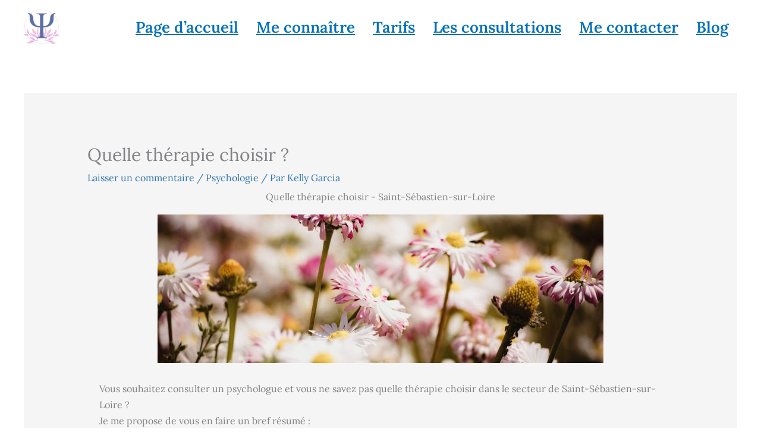

--- FILE ---
content_type: text/html; charset=UTF-8
request_url: https://www.psychologue-kellygarcia.com/quelle-therapie-choisir-saint-sebastien-sur-loire/
body_size: 30628
content:
<!DOCTYPE html> 
<html lang="fr-FR"> 
<head>
<meta charset="UTF-8">
<link rel="preload" href="https://www.psychologue-kellygarcia.com/wp-content/cache/fvm/min/1762246294-css3f03353ea0d788ddb1250c2f3f891bbb506ff776fb04da71d915827757b7a.css" as="style" media="all" /> 
<link rel="preload" href="https://www.psychologue-kellygarcia.com/wp-content/cache/fvm/min/1762246294-css4bb97cd5963181b7ae9f265079e4264aeb83aac1b461c3b342eb0c3a9c33f.css" as="style" media="all" /> 
<link rel="preload" href="https://www.psychologue-kellygarcia.com/wp-content/cache/fvm/min/1762246294-cssfcedc808d91a1213ab7cef69df5ab66595d1ec58474a9216d964cc2532319.css" as="style" media="all" /> 
<link rel="preload" href="https://www.psychologue-kellygarcia.com/wp-content/cache/fvm/min/1762246294-cssfc2b279a640b9940b5360422bf46ffbe3f7b04bec3f8a90b31fbcf1f8fb07.css" as="style" media="all" /> 
<link rel="preload" href="https://www.psychologue-kellygarcia.com/wp-content/cache/fvm/min/1762246294-css579345598913ec08061e3c0506a75937f33d9ab0abc3d7162b033b8ae38a7.css" as="style" media="all" /> 
<link rel="preload" href="https://www.psychologue-kellygarcia.com/wp-content/cache/fvm/min/1762246294-css258429e5e65cbdfaca035c2fa36c2d51264ea9c8990a72782255ef697e3f6.css" as="style" media="all" /> 
<link rel="preload" href="https://www.psychologue-kellygarcia.com/wp-content/cache/fvm/min/1762246294-css43da8586b3967329a68e7006326e060b4adac9d9e995fb67fc18806b293f2.css" as="style" media="all" /> 
<link rel="preload" href="https://www.psychologue-kellygarcia.com/wp-content/cache/fvm/min/1762246294-cssf6f68dc5676fa50c4c76c16bd49ffa26a5eac1788cb8b8770f6b49e844aab.css" as="style" media="all" /> 
<link rel="preload" href="https://www.psychologue-kellygarcia.com/wp-content/cache/fvm/min/1762246294-css9b6acbd00b0d2dbf0e15d4fb68ab5be0446f8d9bfb1c4c20fd7ead58da617.css" as="style" media="all" /> 
<link rel="preload" href="https://www.psychologue-kellygarcia.com/wp-content/cache/fvm/min/1762246294-cssb4426bfa67e7730d3623bcb245368487bff471452c378bc061c923f644766.css" as="style" media="all" />
<script data-cfasync="false">if(navigator.userAgent.match(/MSIE|Internet Explorer/i)||navigator.userAgent.match(/Trident\/7\..*?rv:11/i)){var href=document.location.href;if(!href.match(/[?&]iebrowser/)){if(href.indexOf("?")==-1){if(href.indexOf("#")==-1){document.location.href=href+"?iebrowser=1"}else{document.location.href=href.replace("#","?iebrowser=1#")}}else{if(href.indexOf("#")==-1){document.location.href=href+"&iebrowser=1"}else{document.location.href=href.replace("#","&iebrowser=1#")}}}}</script>
<script data-cfasync="false">class FVMLoader{constructor(e){this.triggerEvents=e,this.eventOptions={passive:!0},this.userEventListener=this.triggerListener.bind(this),this.delayedScripts={normal:[],async:[],defer:[]},this.allJQueries=[]}_addUserInteractionListener(e){this.triggerEvents.forEach(t=>window.addEventListener(t,e.userEventListener,e.eventOptions))}_removeUserInteractionListener(e){this.triggerEvents.forEach(t=>window.removeEventListener(t,e.userEventListener,e.eventOptions))}triggerListener(){this._removeUserInteractionListener(this),"loading"===document.readyState?document.addEventListener("DOMContentLoaded",this._loadEverythingNow.bind(this)):this._loadEverythingNow()}async _loadEverythingNow(){this._runAllDelayedCSS(),this._delayEventListeners(),this._delayJQueryReady(this),this._handleDocumentWrite(),this._registerAllDelayedScripts(),await this._loadScriptsFromList(this.delayedScripts.normal),await this._loadScriptsFromList(this.delayedScripts.defer),await this._loadScriptsFromList(this.delayedScripts.async),await this._triggerDOMContentLoaded(),await this._triggerWindowLoad(),window.dispatchEvent(new Event("wpr-allScriptsLoaded"))}_registerAllDelayedScripts(){document.querySelectorAll("script[type=fvmdelay]").forEach(e=>{e.hasAttribute("src")?e.hasAttribute("async")&&!1!==e.async?this.delayedScripts.async.push(e):e.hasAttribute("defer")&&!1!==e.defer||"module"===e.getAttribute("data-type")?this.delayedScripts.defer.push(e):this.delayedScripts.normal.push(e):this.delayedScripts.normal.push(e)})}_runAllDelayedCSS(){document.querySelectorAll("link[rel=fvmdelay]").forEach(e=>{e.setAttribute("rel","stylesheet")})}async _transformScript(e){return await this._requestAnimFrame(),new Promise(t=>{const n=document.createElement("script");let r;[...e.attributes].forEach(e=>{let t=e.nodeName;"type"!==t&&("data-type"===t&&(t="type",r=e.nodeValue),n.setAttribute(t,e.nodeValue))}),e.hasAttribute("src")?(n.addEventListener("load",t),n.addEventListener("error",t)):(n.text=e.text,t()),e.parentNode.replaceChild(n,e)})}async _loadScriptsFromList(e){const t=e.shift();return t?(await this._transformScript(t),this._loadScriptsFromList(e)):Promise.resolve()}_delayEventListeners(){let e={};function t(t,n){!function(t){function n(n){return e[t].eventsToRewrite.indexOf(n)>=0?"wpr-"+n:n}e[t]||(e[t]={originalFunctions:{add:t.addEventListener,remove:t.removeEventListener},eventsToRewrite:[]},t.addEventListener=function(){arguments[0]=n(arguments[0]),e[t].originalFunctions.add.apply(t,arguments)},t.removeEventListener=function(){arguments[0]=n(arguments[0]),e[t].originalFunctions.remove.apply(t,arguments)})}(t),e[t].eventsToRewrite.push(n)}function n(e,t){let n=e[t];Object.defineProperty(e,t,{get:()=>n||function(){},set(r){e["wpr"+t]=n=r}})}t(document,"DOMContentLoaded"),t(window,"DOMContentLoaded"),t(window,"load"),t(window,"pageshow"),t(document,"readystatechange"),n(document,"onreadystatechange"),n(window,"onload"),n(window,"onpageshow")}_delayJQueryReady(e){let t=window.jQuery;Object.defineProperty(window,"jQuery",{get:()=>t,set(n){if(n&&n.fn&&!e.allJQueries.includes(n)){n.fn.ready=n.fn.init.prototype.ready=function(t){e.domReadyFired?t.bind(document)(n):document.addEventListener("DOMContentLoaded2",()=>t.bind(document)(n))};const t=n.fn.on;n.fn.on=n.fn.init.prototype.on=function(){if(this[0]===window){function e(e){return e.split(" ").map(e=>"load"===e||0===e.indexOf("load.")?"wpr-jquery-load":e).join(" ")}"string"==typeof arguments[0]||arguments[0]instanceof String?arguments[0]=e(arguments[0]):"object"==typeof arguments[0]&&Object.keys(arguments[0]).forEach(t=>{delete Object.assign(arguments[0],{[e(t)]:arguments[0][t]})[t]})}return t.apply(this,arguments),this},e.allJQueries.push(n)}t=n}})}async _triggerDOMContentLoaded(){this.domReadyFired=!0,await this._requestAnimFrame(),document.dispatchEvent(new Event("DOMContentLoaded2")),await this._requestAnimFrame(),window.dispatchEvent(new Event("DOMContentLoaded2")),await this._requestAnimFrame(),document.dispatchEvent(new Event("wpr-readystatechange")),await this._requestAnimFrame(),document.wpronreadystatechange&&document.wpronreadystatechange()}async _triggerWindowLoad(){await this._requestAnimFrame(),window.dispatchEvent(new Event("wpr-load")),await this._requestAnimFrame(),window.wpronload&&window.wpronload(),await this._requestAnimFrame(),this.allJQueries.forEach(e=>e(window).trigger("wpr-jquery-load")),window.dispatchEvent(new Event("wpr-pageshow")),await this._requestAnimFrame(),window.wpronpageshow&&window.wpronpageshow()}_handleDocumentWrite(){const e=new Map;document.write=document.writeln=function(t){const n=document.currentScript,r=document.createRange(),i=n.parentElement;let a=e.get(n);void 0===a&&(a=n.nextSibling,e.set(n,a));const s=document.createDocumentFragment();r.setStart(s,0),s.appendChild(r.createContextualFragment(t)),i.insertBefore(s,a)}}async _requestAnimFrame(){return new Promise(e=>requestAnimationFrame(e))}static run(){const e=new FVMLoader(["keydown","mousemove","touchmove","touchstart","touchend","wheel"]);e._addUserInteractionListener(e)}}FVMLoader.run();</script>
<meta name="viewport" content="width=device-width, initial-scale=1">
<meta name='robots' content='index, follow, max-image-preview:large, max-snippet:-1, max-video-preview:-1' /><title>quelle thérapie choisir ?</title>
<meta name="description" content="Quelle thérapie choisir ? dans le secteur de Saint-Sébastien-sur-Loire. C&#039;est ce dont nous allons parler dans cet article." />
<link rel="canonical" href="https://www.psychologue-kellygarcia.com/quelle-therapie-choisir-saint-sebastien-sur-loire/" />
<meta property="og:locale" content="fr_FR" />
<meta property="og:type" content="article" />
<meta property="og:title" content="quelle thérapie choisir ?" />
<meta property="og:description" content="Quelle thérapie choisir ? dans le secteur de Saint-Sébastien-sur-Loire. C&#039;est ce dont nous allons parler dans cet article." />
<meta property="og:url" content="https://www.psychologue-kellygarcia.com/quelle-therapie-choisir-saint-sebastien-sur-loire/" />
<meta property="og:site_name" content="Psychologue clinicienne - Kelly Garcia - Psychothérapeute" />
<meta property="article:published_time" content="2022-04-11T11:41:28+00:00" />
<meta property="article:modified_time" content="2022-07-04T13:01:55+00:00" />
<meta property="og:image" content="https://www.psychologue-kellygarcia.com/wp-content/uploads/elementor/thumbs/wiktor-leskiewicz-uE8gBrCkZqo-unsplash-scaled-ponp9lrgk034u4itebpeht3vz7fqzwpyssl5iyeypw.jpg" />
<meta name="author" content="Kelly Garcia" />
<meta name="twitter:card" content="summary_large_image" />
<meta name="twitter:label1" content="Écrit par" />
<meta name="twitter:data1" content="Kelly Garcia" />
<meta name="twitter:label2" content="Durée de lecture estimée" />
<meta name="twitter:data2" content="3 minutes" />
<link rel="alternate" type="application/rss+xml" title="Psychologue clinicienne - Kelly Garcia - Psychothérapeute &raquo; Flux" href="https://www.psychologue-kellygarcia.com/feed/" />
<link rel="alternate" type="application/rss+xml" title="Psychologue clinicienne - Kelly Garcia - Psychothérapeute &raquo; Flux des commentaires" href="https://www.psychologue-kellygarcia.com/comments/feed/" />
<link rel="alternate" type="application/rss+xml" title="Psychologue clinicienne - Kelly Garcia - Psychothérapeute &raquo; Quelle thérapie choisir ? Flux des commentaires" href="https://www.psychologue-kellygarcia.com/quelle-therapie-choisir-saint-sebastien-sur-loire/feed/" />
<link rel="alternate" type="text/html" media="only screen and (max-width: 640px)" href="https://www.psychologue-kellygarcia.com/quelle-therapie-choisir-saint-sebastien-sur-loire/?amp=1">
<script type="application/ld+json" class="saswp-schema-markup-output">
[{"@context":"https:\/\/schema.org\/","@graph":[{"@context":"https:\/\/schema.org\/","@type":"SiteNavigationElement","@id":"https:\/\/www.psychologue-kellygarcia.com\/#page-daccueil","name":"Page d\u2019accueil","url":"https:\/\/www.psychologue-kellygarcia.com\/"},{"@context":"https:\/\/schema.org\/","@type":"SiteNavigationElement","@id":"https:\/\/www.psychologue-kellygarcia.com\/#me-connaitre","name":"Me conna\u00eetre","url":"https:\/\/www.psychologue-kellygarcia.com\/bon-psychologue-nantes-kelly-garcia\/"},{"@context":"https:\/\/schema.org\/","@type":"SiteNavigationElement","@id":"https:\/\/www.psychologue-kellygarcia.com\/#tarifs","name":"Tarifs","url":"https:\/\/www.psychologue-kellygarcia.com\/quel-est-le-prix-dune-seance-chez-un-psychologue\/"},{"@context":"https:\/\/schema.org\/","@type":"SiteNavigationElement","@id":"https:\/\/www.psychologue-kellygarcia.com\/#les-consultations","name":"Les consultations","url":"https:\/\/www.psychologue-kellygarcia.com\/accompagnement-par-une-psychologue-clinicienne\/"},{"@context":"https:\/\/schema.org\/","@type":"SiteNavigationElement","@id":"https:\/\/www.psychologue-kellygarcia.com\/#me-contacter","name":"Me contacter","url":"https:\/\/www.psychologue-kellygarcia.com\/contacter-un-psychologue-nantes\/"},{"@context":"https:\/\/schema.org\/","@type":"SiteNavigationElement","@id":"https:\/\/www.psychologue-kellygarcia.com\/#blog","name":"Blog","url":"https:\/\/www.psychologue-kellygarcia.com\/blog\/"}]},
{"@context":"https:\/\/schema.org\/","@type":"BreadcrumbList","@id":"https:\/\/www.psychologue-kellygarcia.com\/quelle-therapie-choisir-saint-sebastien-sur-loire\/#breadcrumb","itemListElement":[{"@type":"ListItem","position":1,"item":{"@id":"https:\/\/www.psychologue-kellygarcia.com","name":"Psychologue clinicienne - Kelly Garcia - Psychoth\u00e9rapeute"}},{"@type":"ListItem","position":2,"item":{"@id":"https:\/\/www.psychologue-kellygarcia.com\/category\/psychologie\/","name":"Psychologie"}},{"@type":"ListItem","position":3,"item":{"@id":"https:\/\/www.psychologue-kellygarcia.com\/quelle-therapie-choisir-saint-sebastien-sur-loire\/","name":"quelle th\u00e9rapie choisir ?"}}]},
{"@context":"https:\/\/schema.org\/","@type":"Article","@id":"https:\/\/www.psychologue-kellygarcia.com\/quelle-therapie-choisir-saint-sebastien-sur-loire\/#Article","url":"https:\/\/www.psychologue-kellygarcia.com\/quelle-therapie-choisir-saint-sebastien-sur-loire\/","inLanguage":"fr-FR","mainEntityOfPage":"https:\/\/www.psychologue-kellygarcia.com\/quelle-therapie-choisir-saint-sebastien-sur-loire\/","headline":"quelle th\u00e9rapie choisir ?","description":"Quelle th\u00e9rapie choisir ? dans le secteur de Saint-S\u00e9bastien-sur-Loire. C'est ce dont nous allons parler dans cet article.","articleBody":"Quelle th\u00e9rapie choisir - Saint-S\u00e9bastien-sur-Loire   Vous souhaitez consulter un psychologue et vous ne savez pas quelle th\u00e9rapie choisir dans le secteur de Saint-S\u00e9bastien-sur-Loire ?  Je me propose de vous en faire un bref r\u00e9sum\u00e9 :&nbsp;  &nbsp;Le psychologue peut avoir diff\u00e9rentes sp\u00e9cificit\u00e9s d\u00e9termin\u00e9es suivant le master effectu\u00e9 :&nbsp;  &nbsp; &nbsp; &nbsp;- Il peut \u00eatre clinicien o\u00f9 lors de son cursus on lui apprend \u00e0 d\u00e9tecter les pathologies ou troubles psychopathologiques et ainsi mettre en place une prise en charge adapt\u00e9e.&nbsp;  &nbsp; &nbsp; &nbsp;- Les psychologues du d\u00e9veloppement qui sont sp\u00e9cialistes du d\u00e9veloppement de l\u2019individu (nourrisson, enfant, adolescent ou personne \u00e2g\u00e9es)  &nbsp; &nbsp; &nbsp;- Les psychologues du travail se sp\u00e9cifient dans les probl\u00e9matiques li\u00e9es aux entreprises, burn-out, harc\u00e8lement. Il peut intervenir aupr\u00e8s des salari\u00e9s, mais aussi des dirigeants d'entreprise et des managers.&nbsp;  &nbsp; &nbsp; &nbsp;Et utiliser diff\u00e9rentes psychoth\u00e9rapies pour aider au mieux ses patients (je pourrais les d\u00e9tailler plus tard dans d\u2019autres articles) :&nbsp;   \tLes th\u00e9rapies cognitivo-comportementale qui mettent l\u2019accent sur comprendre et modifier nos comportements, ainsi que les pens\u00e9es et \u00e9motions qui y sont associ\u00e9es.&nbsp;    \tLa th\u00e9rapie Syst\u00e9mique qui postule que les probl\u00e8mes personnels proviennent d\u2019interactions dysfonctionnelles entre le client et le groupe dans lequel il \u00e9volue (qui peut \u00eatre la famille, le couple les amis ou le travail)&nbsp;    \tLa psychodynamie ou th\u00e9rapie analytique : a \u00e9t\u00e9 fortement influenc\u00e9e par la psychanalyse&nbsp;faisant appel \u00e0 la notion d\u2019inconscient. On y postule que les difficult\u00e9s actuelles du client tirent leur origine dans des conflits refoul\u00e9s et non r\u00e9solus de son histoire personnelle. La psychoth\u00e9rapie consiste alors \u00e0 amener le client \u00e0 devenir conscient et \u00e0 comprendre ses dynamismes inconscients perturb\u00e9s.    \tL\u2019approche humaniste : L'approche existentielle\/Humaniste&nbsp;est bas\u00e9e sur la croyance que l\u2019\u00eatre humain a le potentiel de diriger son existence et de se r\u00e9aliser pleinement. Avec cette approche, l\u2019accent est mis sur le pr\u00e9sent et sur la capacit\u00e9 du client \u00e0 s\u2019auto-explorer, \u00e0 se comprendre et \u00e0 changer sa fa\u00e7on d\u2019\u00eatre ou d\u2019agir. Ici, le r\u00f4le du psychologue psychoth\u00e9rapeute est d\u2019\u00eatre un facilitateur d\u2019un processus d\u2019auto gu\u00e9rison ou d\u2019auto-d\u00e9veloppement psychologique.&nbsp;&nbsp;    \tL\u2019approche int\u00e9grative&nbsp;: Vous pourrez lire que certains psychologues sont d\u2019orientation \"int\u00e9grative\", cela veut dire qu'il ne fait pas partie d\u2019une approche en particulier et sait puiser dans les diff\u00e9rents courants et techniques pour mettre en place des strat\u00e9gies th\u00e9rapeutiques vari\u00e9es pour son patient.&nbsp;  &nbsp; &nbsp; &nbsp;  Vous souhaitez prendre rendez-vous avec un psychologue ?   Prendre contact avec moi","keywords":"int\u00e9grative, psychologue, psychoth\u00e9rapie, tcc, th\u00e9rapie, ","datePublished":"2022-04-11T13:41:28+02:00","dateModified":"2022-07-04T15:01:55+02:00","author":{"@type":"Person","name":"Kelly Garcia","url":"https:\/\/www.psychologue-kellygarcia.com\/author\/admin4047\/","sameAs":["http:\/\/psychologue-kellygarcia.com"],"image":{"@type":"ImageObject","url":"https:\/\/secure.gravatar.com\/avatar\/e4542c8fec0330618cd602fc1fd65aef?s=96&d=identicon&r=g","height":96,"width":96}},"editor":{"@type":"Person","name":"Kelly Garcia","url":"https:\/\/www.psychologue-kellygarcia.com\/author\/admin4047\/","sameAs":["http:\/\/psychologue-kellygarcia.com"],"image":{"@type":"ImageObject","url":"https:\/\/secure.gravatar.com\/avatar\/e4542c8fec0330618cd602fc1fd65aef?s=96&d=identicon&r=g","height":96,"width":96}},"publisher":{"@type":"Organization","name":"Psychologue clinicienne - Kelly Garcia - Psychoth\u00e9rapeute","url":"https:\/\/www.psychologue-kellygarcia.com","logo":{"@type":"ImageObject","url":"https:\/\/www.psychologue-kellygarcia.com\/wp-content\/uploads\/2021\/09\/cropped-Copie-de-Copie-de-logo-kelly-cercle.png","width":500,"height":500}},"image":{"@type":"ImageObject","@id":"https:\/\/www.psychologue-kellygarcia.com\/quelle-therapie-choisir-saint-sebastien-sur-loire\/#primaryimage","url":"https:\/\/www.psychologue-kellygarcia.com\/wp-content\/plugins\/accelerated-mobile-pages\/images\/SD-default-image.png","width":"1280","height":"720"}},
{"@context":"https:\/\/schema.org\/","@type":"Article","@id":"https:\/\/www.psychologue-kellygarcia.com\/quelle-therapie-choisir-saint-sebastien-sur-loire\/#Article","url":"https:\/\/www.psychologue-kellygarcia.com\/quelle-therapie-choisir-saint-sebastien-sur-loire\/","inLanguage":"fr-FR","mainEntityOfPage":"https:\/\/www.psychologue-kellygarcia.com\/quelle-therapie-choisir-saint-sebastien-sur-loire\/","headline":"quelle th\u00e9rapie choisir ?","description":"Quelle th\u00e9rapie choisir ? dans le secteur de Saint-S\u00e9bastien-sur-Loire. C'est ce dont nous allons parler dans cet article.","articleBody":"Quelle th\u00e9rapie choisir - Saint-S\u00e9bastien-sur-Loire   Vous souhaitez consulter un psychologue et vous ne savez pas quelle th\u00e9rapie choisir dans le secteur de Saint-S\u00e9bastien-sur-Loire ?  Je me propose de vous en faire un bref r\u00e9sum\u00e9 :&nbsp;  &nbsp;Le psychologue peut avoir diff\u00e9rentes sp\u00e9cificit\u00e9s d\u00e9termin\u00e9es suivant le master effectu\u00e9 :&nbsp;  &nbsp; &nbsp; &nbsp;- Il peut \u00eatre clinicien o\u00f9 lors de son cursus on lui apprend \u00e0 d\u00e9tecter les pathologies ou troubles psychopathologiques et ainsi mettre en place une prise en charge adapt\u00e9e.&nbsp;  &nbsp; &nbsp; &nbsp;- Les psychologues du d\u00e9veloppement qui sont sp\u00e9cialistes du d\u00e9veloppement de l\u2019individu (nourrisson, enfant, adolescent ou personne \u00e2g\u00e9es)  &nbsp; &nbsp; &nbsp;- Les psychologues du travail se sp\u00e9cifient dans les probl\u00e9matiques li\u00e9es aux entreprises, burn-out, harc\u00e8lement. Il peut intervenir aupr\u00e8s des salari\u00e9s, mais aussi des dirigeants d'entreprise et des managers.&nbsp;  &nbsp; &nbsp; &nbsp;Et utiliser diff\u00e9rentes psychoth\u00e9rapies pour aider au mieux ses patients (je pourrais les d\u00e9tailler plus tard dans d\u2019autres articles) :&nbsp;   \tLes th\u00e9rapies cognitivo-comportementale qui mettent l\u2019accent sur comprendre et modifier nos comportements, ainsi que les pens\u00e9es et \u00e9motions qui y sont associ\u00e9es.&nbsp;    \tLa th\u00e9rapie Syst\u00e9mique qui postule que les probl\u00e8mes personnels proviennent d\u2019interactions dysfonctionnelles entre le client et le groupe dans lequel il \u00e9volue (qui peut \u00eatre la famille, le couple les amis ou le travail)&nbsp;    \tLa psychodynamie ou th\u00e9rapie analytique : a \u00e9t\u00e9 fortement influenc\u00e9e par la psychanalyse&nbsp;faisant appel \u00e0 la notion d\u2019inconscient. On y postule que les difficult\u00e9s actuelles du client tirent leur origine dans des conflits refoul\u00e9s et non r\u00e9solus de son histoire personnelle. La psychoth\u00e9rapie consiste alors \u00e0 amener le client \u00e0 devenir conscient et \u00e0 comprendre ses dynamismes inconscients perturb\u00e9s.    \tL\u2019approche humaniste : L'approche existentielle\/Humaniste&nbsp;est bas\u00e9e sur la croyance que l\u2019\u00eatre humain a le potentiel de diriger son existence et de se r\u00e9aliser pleinement. Avec cette approche, l\u2019accent est mis sur le pr\u00e9sent et sur la capacit\u00e9 du client \u00e0 s\u2019auto-explorer, \u00e0 se comprendre et \u00e0 changer sa fa\u00e7on d\u2019\u00eatre ou d\u2019agir. Ici, le r\u00f4le du psychologue psychoth\u00e9rapeute est d\u2019\u00eatre un facilitateur d\u2019un processus d\u2019auto gu\u00e9rison ou d\u2019auto-d\u00e9veloppement psychologique.&nbsp;&nbsp;    \tL\u2019approche int\u00e9grative&nbsp;: Vous pourrez lire que certains psychologues sont d\u2019orientation \"int\u00e9grative\", cela veut dire qu'il ne fait pas partie d\u2019une approche en particulier et sait puiser dans les diff\u00e9rents courants et techniques pour mettre en place des strat\u00e9gies th\u00e9rapeutiques vari\u00e9es pour son patient.&nbsp;  &nbsp; &nbsp; &nbsp;  Vous souhaitez prendre rendez-vous avec un psychologue ?   Prendre contact avec moi","keywords":"int\u00e9grative, psychologue, psychoth\u00e9rapie, tcc, th\u00e9rapie, ","datePublished":"2022-04-11T13:41:28+02:00","dateModified":"2022-07-04T15:01:55+02:00","author":{"@type":"Person","name":"Kelly Garcia","url":"https:\/\/www.psychologue-kellygarcia.com\/author\/admin4047\/","sameAs":["http:\/\/psychologue-kellygarcia.com"],"image":{"@type":"ImageObject","url":"https:\/\/secure.gravatar.com\/avatar\/e4542c8fec0330618cd602fc1fd65aef?s=96&d=identicon&r=g","height":96,"width":96}},"editor":{"@type":"Person","name":"Kelly Garcia","url":"https:\/\/www.psychologue-kellygarcia.com\/author\/admin4047\/","sameAs":["http:\/\/psychologue-kellygarcia.com"],"image":{"@type":"ImageObject","url":"https:\/\/secure.gravatar.com\/avatar\/e4542c8fec0330618cd602fc1fd65aef?s=96&d=identicon&r=g","height":96,"width":96}},"publisher":{"@type":"Organization","name":"Psychologue clinicienne - Kelly Garcia - Psychoth\u00e9rapeute","url":"https:\/\/www.psychologue-kellygarcia.com","logo":{"@type":"ImageObject","url":"https:\/\/www.psychologue-kellygarcia.com\/wp-content\/uploads\/2021\/09\/cropped-Copie-de-Copie-de-logo-kelly-cercle.png","width":500,"height":500}},"image":{"@type":"ImageObject","@id":"https:\/\/www.psychologue-kellygarcia.com\/quelle-therapie-choisir-saint-sebastien-sur-loire\/#primaryimage","url":"https:\/\/www.psychologue-kellygarcia.com\/wp-content\/plugins\/accelerated-mobile-pages\/images\/SD-default-image.png","width":"1280","height":"720"}},
{"@context":"https:\/\/schema.org\/","@type":"BlogPosting","@id":"https:\/\/www.psychologue-kellygarcia.com\/quelle-therapie-choisir-saint-sebastien-sur-loire\/#BlogPosting","url":"https:\/\/www.psychologue-kellygarcia.com\/quelle-therapie-choisir-saint-sebastien-sur-loire\/","inLanguage":"fr-FR","mainEntityOfPage":"https:\/\/www.psychologue-kellygarcia.com\/quelle-therapie-choisir-saint-sebastien-sur-loire\/","headline":"quelle th\u00e9rapie choisir ?","description":"Quelle th\u00e9rapie choisir ? dans le secteur de Saint-S\u00e9bastien-sur-Loire. C'est ce dont nous allons parler dans cet article.","articleBody":"Quelle th\u00e9rapie choisir - Saint-S\u00e9bastien-sur-Loire   Vous souhaitez consulter un psychologue et vous ne savez pas quelle th\u00e9rapie choisir dans le secteur de Saint-S\u00e9bastien-sur-Loire ?  Je me propose de vous en faire un bref r\u00e9sum\u00e9 :&nbsp;  &nbsp;Le psychologue peut avoir diff\u00e9rentes sp\u00e9cificit\u00e9s d\u00e9termin\u00e9es suivant le master effectu\u00e9 :&nbsp;  &nbsp; &nbsp; &nbsp;- Il peut \u00eatre clinicien o\u00f9 lors de son cursus on lui apprend \u00e0 d\u00e9tecter les pathologies ou troubles psychopathologiques et ainsi mettre en place une prise en charge adapt\u00e9e.&nbsp;  &nbsp; &nbsp; &nbsp;- Les psychologues du d\u00e9veloppement qui sont sp\u00e9cialistes du d\u00e9veloppement de l\u2019individu (nourrisson, enfant, adolescent ou personne \u00e2g\u00e9es)  &nbsp; &nbsp; &nbsp;- Les psychologues du travail se sp\u00e9cifient dans les probl\u00e9matiques li\u00e9es aux entreprises, burn-out, harc\u00e8lement. Il peut intervenir aupr\u00e8s des salari\u00e9s, mais aussi des dirigeants d'entreprise et des managers.&nbsp;  &nbsp; &nbsp; &nbsp;Et utiliser diff\u00e9rentes psychoth\u00e9rapies pour aider au mieux ses patients (je pourrais les d\u00e9tailler plus tard dans d\u2019autres articles) :&nbsp;   \tLes th\u00e9rapies cognitivo-comportementale qui mettent l\u2019accent sur comprendre et modifier nos comportements, ainsi que les pens\u00e9es et \u00e9motions qui y sont associ\u00e9es.&nbsp;    \tLa th\u00e9rapie Syst\u00e9mique qui postule que les probl\u00e8mes personnels proviennent d\u2019interactions dysfonctionnelles entre le client et le groupe dans lequel il \u00e9volue (qui peut \u00eatre la famille, le couple les amis ou le travail)&nbsp;    \tLa psychodynamie ou th\u00e9rapie analytique : a \u00e9t\u00e9 fortement influenc\u00e9e par la psychanalyse&nbsp;faisant appel \u00e0 la notion d\u2019inconscient. On y postule que les difficult\u00e9s actuelles du client tirent leur origine dans des conflits refoul\u00e9s et non r\u00e9solus de son histoire personnelle. La psychoth\u00e9rapie consiste alors \u00e0 amener le client \u00e0 devenir conscient et \u00e0 comprendre ses dynamismes inconscients perturb\u00e9s.    \tL\u2019approche humaniste : L'approche existentielle\/Humaniste&nbsp;est bas\u00e9e sur la croyance que l\u2019\u00eatre humain a le potentiel de diriger son existence et de se r\u00e9aliser pleinement. Avec cette approche, l\u2019accent est mis sur le pr\u00e9sent et sur la capacit\u00e9 du client \u00e0 s\u2019auto-explorer, \u00e0 se comprendre et \u00e0 changer sa fa\u00e7on d\u2019\u00eatre ou d\u2019agir. Ici, le r\u00f4le du psychologue psychoth\u00e9rapeute est d\u2019\u00eatre un facilitateur d\u2019un processus d\u2019auto gu\u00e9rison ou d\u2019auto-d\u00e9veloppement psychologique.&nbsp;&nbsp;    \tL\u2019approche int\u00e9grative&nbsp;: Vous pourrez lire que certains psychologues sont d\u2019orientation \"int\u00e9grative\", cela veut dire qu'il ne fait pas partie d\u2019une approche en particulier et sait puiser dans les diff\u00e9rents courants et techniques pour mettre en place des strat\u00e9gies th\u00e9rapeutiques vari\u00e9es pour son patient.&nbsp;  &nbsp; &nbsp; &nbsp;  Vous souhaitez prendre rendez-vous avec un psychologue ?   Prendre contact avec moi","keywords":"int\u00e9grative, psychologue, psychoth\u00e9rapie, tcc, th\u00e9rapie, ","datePublished":"2022-04-11T13:41:28+02:00","dateModified":"2022-07-04T15:01:55+02:00","author":{"@type":"Person","name":"Kelly Garcia","url":"https:\/\/www.psychologue-kellygarcia.com\/author\/admin4047\/","sameAs":["http:\/\/psychologue-kellygarcia.com"],"image":{"@type":"ImageObject","url":"https:\/\/secure.gravatar.com\/avatar\/e4542c8fec0330618cd602fc1fd65aef?s=96&d=identicon&r=g","height":96,"width":96}},"editor":{"@type":"Person","name":"Kelly Garcia","url":"https:\/\/www.psychologue-kellygarcia.com\/author\/admin4047\/","sameAs":["http:\/\/psychologue-kellygarcia.com"],"image":{"@type":"ImageObject","url":"https:\/\/secure.gravatar.com\/avatar\/e4542c8fec0330618cd602fc1fd65aef?s=96&d=identicon&r=g","height":96,"width":96}},"publisher":{"@type":"Organization","name":"Psychologue clinicienne - Kelly Garcia - Psychoth\u00e9rapeute","url":"https:\/\/www.psychologue-kellygarcia.com","logo":{"@type":"ImageObject","url":"https:\/\/www.psychologue-kellygarcia.com\/wp-content\/uploads\/2021\/09\/cropped-Copie-de-Copie-de-logo-kelly-cercle.png","width":500,"height":500}},"image":{"@type":"ImageObject","@id":"https:\/\/www.psychologue-kellygarcia.com\/quelle-therapie-choisir-saint-sebastien-sur-loire\/#primaryimage","url":"https:\/\/www.psychologue-kellygarcia.com\/wp-content\/plugins\/accelerated-mobile-pages\/images\/SD-default-image.png","width":"1280","height":"720"}}]
</script>
<meta name="pwaforwp" content="wordpress-plugin"/>
<meta name="theme-color" content="#D5E0EB">
<meta name="apple-mobile-web-app-title" content="Psychologue clinicienne - Kelly Garcia - Psychothérapeute">
<meta name="application-name" content="Psychologue clinicienne - Kelly Garcia - Psychothérapeute">
<meta name="apple-mobile-web-app-capable" content="yes">
<meta name="apple-mobile-web-app-status-bar-style" content="default">
<meta name="mobile-web-app-capable" content="yes">
<meta name="apple-touch-fullscreen" content="yes"> 
<link rel="profile" href="https://gmpg.org/xfn/11"> 
<script>
(()=>{var e={};e.g=function(){if("object"==typeof globalThis)return globalThis;try{return this||new Function("return this")()}catch(e){if("object"==typeof window)return window}}(),function({ampUrl:n,isCustomizePreview:t,isAmpDevMode:r,noampQueryVarName:o,noampQueryVarValue:s,disabledStorageKey:i,mobileUserAgents:a,regexRegex:c}){if("undefined"==typeof sessionStorage)return;const d=new RegExp(c);if(!a.some((e=>{const n=e.match(d);return!(!n||!new RegExp(n[1],n[2]).test(navigator.userAgent))||navigator.userAgent.includes(e)})))return;e.g.addEventListener("DOMContentLoaded",(()=>{const e=document.getElementById("amp-mobile-version-switcher");if(!e)return;e.hidden=!1;const n=e.querySelector("a[href]");n&&n.addEventListener("click",(()=>{sessionStorage.removeItem(i)}))}));const g=r&&["paired-browsing-non-amp","paired-browsing-amp"].includes(window.name);if(sessionStorage.getItem(i)||t||g)return;const u=new URL(location.href),m=new URL(n);m.hash=u.hash,u.searchParams.has(o)&&s===u.searchParams.get(o)?sessionStorage.setItem(i,"1"):m.href!==u.href&&(window.stop(),location.replace(m.href))}({"ampUrl":"https:\/\/www.psychologue-kellygarcia.com\/quelle-therapie-choisir-saint-sebastien-sur-loire\/?amp=1","noampQueryVarName":"noamp","noampQueryVarValue":"mobile","disabledStorageKey":"amp_mobile_redirect_disabled","mobileUserAgents":["Mobile","Android","Silk\/","Kindle","BlackBerry","Opera Mini","Opera Mobi"],"regexRegex":"^\\\/((?:.|\\n)+)\\\/([i]*)$","isCustomizePreview":false,"isAmpDevMode":false})})();
</script>
<script data-cfasync="false" data-pagespeed-no-defer>
var gtm4wp_datalayer_name = "dataLayer";
var dataLayer = dataLayer || [];
</script>
<link rel="manifest" href="/pwa-manifest.json"> 
<link rel="apple-touch-icon-precomposed" sizes="192x192" href="https://www.psychologue-kellygarcia.com/wp-content/uploads/2021/09/cropped-Copie-de-Copie-de-logo-kelly-cercle.png"> 
<link rel='stylesheet' id='astra-theme-css-css' href='https://www.psychologue-kellygarcia.com/wp-content/cache/fvm/min/1762246294-css3f03353ea0d788ddb1250c2f3f891bbb506ff776fb04da71d915827757b7a.css' media='all' /> 
<style id='astra-theme-css-inline-css' media="all">.ast-no-sidebar .entry-content .alignfull{margin-left:calc(-50vw + 50%);margin-right:calc(-50vw + 50%);max-width:100vw;width:100vw}.ast-no-sidebar .entry-content .alignwide{margin-left:calc(-41vw + 50%);margin-right:calc(-41vw + 50%);max-width:unset;width:unset}.ast-no-sidebar .entry-content .alignfull .alignfull,.ast-no-sidebar .entry-content .alignfull .alignwide,.ast-no-sidebar .entry-content .alignwide .alignfull,.ast-no-sidebar .entry-content .alignwide .alignwide,.ast-no-sidebar .entry-content .wp-block-column .alignfull,.ast-no-sidebar .entry-content .wp-block-column .alignwide{width:100%;margin-left:auto;margin-right:auto}.wp-block-gallery,.blocks-gallery-grid{margin:0}.wp-block-separator{max-width:100px}.wp-block-separator.is-style-wide,.wp-block-separator.is-style-dots{max-width:none}.entry-content .has-2-columns .wp-block-column:first-child{padding-right:10px}.entry-content .has-2-columns .wp-block-column:last-child{padding-left:10px}@media (max-width:782px){.entry-content .wp-block-columns .wp-block-column{flex-basis:100%}.entry-content .has-2-columns .wp-block-column:first-child{padding-right:0}.entry-content .has-2-columns .wp-block-column:last-child{padding-left:0}}body .entry-content .wp-block-latest-posts{margin-left:0}body .entry-content .wp-block-latest-posts li{list-style:none}.ast-no-sidebar .ast-container .entry-content .wp-block-latest-posts{margin-left:0}.ast-header-break-point .entry-content .alignwide{margin-left:auto;margin-right:auto}.entry-content .blocks-gallery-item img{margin-bottom:auto}.wp-block-pullquote{border-top:4px solid #555d66;border-bottom:4px solid #555d66;color:#40464d}:root{--ast-post-nav-space:0;--ast-container-default-xlg-padding:6.67em;--ast-container-default-lg-padding:5.67em;--ast-container-default-slg-padding:4.34em;--ast-container-default-md-padding:3.34em;--ast-container-default-sm-padding:6.67em;--ast-container-default-xs-padding:2.4em;--ast-container-default-xxs-padding:1.4em;--ast-code-block-background:#EEEEEE;--ast-comment-inputs-background:#FAFAFA;--ast-normal-container-width:1200px;--ast-narrow-container-width:750px;--ast-blog-title-font-weight:normal;--ast-blog-meta-weight:inherit;--ast-global-color-primary:var(--ast-global-color-5);--ast-global-color-secondary:var(--ast-global-color-4);--ast-global-color-alternate-background:var(--ast-global-color-7);--ast-global-color-subtle-background:var(--ast-global-color-6);--ast-bg-style-guide:var( --ast-global-color-secondary,--ast-global-color-5 );--ast-shadow-style-guide:0px 0px 4px 0 #00000057;--ast-global-dark-bg-style:#fff;--ast-global-dark-lfs:#fbfbfb;--ast-widget-bg-color:#fafafa;--ast-wc-container-head-bg-color:#fbfbfb;--ast-title-layout-bg:#eeeeee;--ast-search-border-color:#e7e7e7;--ast-lifter-hover-bg:#e6e6e6;--ast-gallery-block-color:#000;--srfm-color-input-label:var(--ast-global-color-2)}html{font-size:100%}a,.page-title{color:#3073ae}a:hover,a:focus{color:#0d4b81}body,button,input,select,textarea,.ast-button,.ast-custom-button{font-family:'Lora',serif;font-weight:400;font-size:16px;font-size:1rem;line-height:var(--ast-body-line-height,1.7em)}blockquote{color:rgba(0,0,0,.75)}p,.entry-content p{margin-bottom:0}h1,h2,h3,h4,h5,h6,.entry-content :where(h1,h2,h3,h4,h5,h6),.site-title,.site-title a{font-family:'Lora',serif;font-weight:400;text-transform:none}.site-title{font-size:35px;font-size:2.1875rem;display:none}header .custom-logo-link img{max-width:60px;width:60px}.astra-logo-svg{width:60px}.site-header .site-description{font-size:15px;font-size:.9375rem;display:none}.entry-title{font-size:30px;font-size:1.875rem}.archive .ast-article-post .ast-article-inner,.blog .ast-article-post .ast-article-inner,.archive .ast-article-post .ast-article-inner:hover,.blog .ast-article-post .ast-article-inner:hover{overflow:hidden}h1,.entry-content :where(h1){font-size:64px;font-size:4rem;font-weight:700;font-family:'Lora',serif;line-height:1.4em;text-transform:none}h2,.entry-content :where(h2){font-size:30px;font-size:1.875rem;font-weight:400;font-family:'Lora',serif;line-height:1.3em;text-transform:none}h3,.entry-content :where(h3){font-size:20px;font-size:1.25rem;font-weight:700;font-family:'Lora',serif;line-height:1.3em;text-transform:none}h4,.entry-content :where(h4){font-size:35px;font-size:2.1875rem;line-height:1.2em;font-weight:400;font-family:'Lora',serif;text-transform:none}h5,.entry-content :where(h5){font-size:18px;font-size:1.125rem;line-height:1.2em;font-weight:400;font-family:'Lora',serif;text-transform:none}h6,.entry-content :where(h6){font-size:15px;font-size:.9375rem;line-height:1.25em;font-weight:400;font-family:'Lora',serif;text-transform:none}::selection{background-color:#3073ae;color:#fff}body,h1,h2,h3,h4,h5,h6,.entry-title a,.entry-content :where(h1,h2,h3,h4,h5,h6){color:rgba(0,0,0,.75)}.tagcloud a:hover,.tagcloud a:focus,.tagcloud a.current-item{color:#fff;border-color:#3073ae;background-color:#3073ae}input:focus,input[type="text"]:focus,input[type="email"]:focus,input[type="url"]:focus,input[type="password"]:focus,input[type="reset"]:focus,input[type="search"]:focus,textarea:focus{border-color:#3073ae}input[type="radio"]:checked,input[type=reset],input[type="checkbox"]:checked,input[type="checkbox"]:hover:checked,input[type="checkbox"]:focus:checked,input[type=range]::-webkit-slider-thumb{border-color:#3073ae;background-color:#3073ae;box-shadow:none}.site-footer a:hover+.post-count,.site-footer a:focus+.post-count{background:#3073ae;border-color:#3073ae}.single .nav-links .nav-previous,.single .nav-links .nav-next{color:#3073ae}.entry-meta,.entry-meta *{line-height:1.45;color:#3073ae}.entry-meta a:not(.ast-button):hover,.entry-meta a:not(.ast-button):hover *,.entry-meta a:not(.ast-button):focus,.entry-meta a:not(.ast-button):focus *,.page-links>.page-link,.page-links .page-link:hover,.post-navigation a:hover{color:#0d4b81}#cat option,.secondary .calendar_wrap thead a,.secondary .calendar_wrap thead a:visited{color:#3073ae}.secondary .calendar_wrap #today,.ast-progress-val span{background:#3073ae}.secondary a:hover+.post-count,.secondary a:focus+.post-count{background:#3073ae;border-color:#3073ae}.calendar_wrap #today>a{color:#fff}.page-links .page-link,.single .post-navigation a{color:#3073ae}.ast-search-menu-icon .search-form button.search-submit{padding:0 4px}.ast-search-menu-icon form.search-form{padding-right:0}.ast-search-menu-icon.slide-search input.search-field{width:0}.ast-header-search .ast-search-menu-icon.ast-dropdown-active .search-form,.ast-header-search .ast-search-menu-icon.ast-dropdown-active .search-field:focus{transition:all 0.2s}.search-form input.search-field:focus{outline:none}.ast-archive-title{color:var(--ast-global-color-0)}.widget-title,.widget .wp-block-heading{font-size:22px;font-size:1.375rem;color:var(--ast-global-color-0)}.ast-search-menu-icon.slide-search a:focus-visible:focus-visible,.astra-search-icon:focus-visible,#close:focus-visible,a:focus-visible,.ast-menu-toggle:focus-visible,.site .skip-link:focus-visible,.wp-block-loginout input:focus-visible,.wp-block-search.wp-block-search__button-inside .wp-block-search__inside-wrapper,.ast-header-navigation-arrow:focus-visible,.ast-orders-table__row .ast-orders-table__cell:focus-visible,a#ast-apply-coupon:focus-visible,#ast-apply-coupon:focus-visible,#close:focus-visible,.button.search-submit:focus-visible,#search_submit:focus,.normal-search:focus-visible,.ast-header-account-wrap:focus-visible,.astra-cart-drawer-close:focus,.ast-single-variation:focus,.ast-button:focus,.ast-builder-button-wrap:has(.ast-custom-button-link:focus),.ast-builder-button-wrap .ast-custom-button-link:focus{outline-style:dotted;outline-color:inherit;outline-width:thin}input:focus,input[type="text"]:focus,input[type="email"]:focus,input[type="url"]:focus,input[type="password"]:focus,input[type="reset"]:focus,input[type="search"]:focus,input[type="number"]:focus,textarea:focus,.wp-block-search__input:focus,[data-section="section-header-mobile-trigger"] .ast-button-wrap .ast-mobile-menu-trigger-minimal:focus,.ast-mobile-popup-drawer.active .menu-toggle-close:focus,#ast-scroll-top:focus,#coupon_code:focus,#ast-coupon-code:focus{border-style:dotted;border-color:inherit;border-width:thin}input{outline:none}.ast-logo-title-inline .site-logo-img{padding-right:1em}.site-logo-img img{transition:all 0.2s linear}body .ast-oembed-container *{position:absolute;top:0;width:100%;height:100%;left:0}body .wp-block-embed-pocket-casts .ast-oembed-container *{position:unset}.ast-single-post-featured-section+article{margin-top:2em}.site-content .ast-single-post-featured-section img{width:100%;overflow:hidden;object-fit:cover}.site>.ast-single-related-posts-container{margin-top:0}@media (min-width:922px){.ast-desktop .ast-container--narrow{max-width:var(--ast-narrow-container-width);margin:0 auto}}@media (max-width:921.9px){#ast-desktop-header{display:none}}@media (min-width:922px){#ast-mobile-header{display:none}}@media(max-width:420px){.single .nav-links .nav-previous,.single .nav-links .nav-next{width:100%;text-align:center}}.wp-block-buttons.aligncenter{justify-content:center}@media (max-width:921px){.ast-theme-transparent-header #primary,.ast-theme-transparent-header #secondary{padding:0}}@media (max-width:921px){.ast-plain-container.ast-no-sidebar #primary{padding:0}}.ast-plain-container.ast-no-sidebar #primary{margin-top:0;margin-bottom:0}@media (min-width:1200px){.wp-block-group .has-background{padding:20px}}@media (min-width:1200px){.wp-block-cover-image.alignwide .wp-block-cover__inner-container,.wp-block-cover.alignwide .wp-block-cover__inner-container,.wp-block-cover-image.alignfull .wp-block-cover__inner-container,.wp-block-cover.alignfull .wp-block-cover__inner-container{width:100%}}.wp-block-columns{margin-bottom:unset}.wp-block-image.size-full{margin:2rem 0}.wp-block-separator.has-background{padding:0}.wp-block-gallery{margin-bottom:1.6em}.wp-block-group{padding-top:4em;padding-bottom:4em}.wp-block-group__inner-container .wp-block-columns:last-child,.wp-block-group__inner-container :last-child,.wp-block-table table{margin-bottom:0}.blocks-gallery-grid{width:100%}.wp-block-navigation-link__content{padding:5px 0}.wp-block-group .wp-block-group .has-text-align-center,.wp-block-group .wp-block-column .has-text-align-center{max-width:100%}.has-text-align-center{margin:0 auto}@media (max-width:1200px){.wp-block-group{padding:3em}.wp-block-group .wp-block-group{padding:1.5em}.wp-block-columns,.wp-block-column{margin:1rem 0}}@media (min-width:921px){.wp-block-columns .wp-block-group{padding:2em}}@media (max-width:544px){.wp-block-cover-image .wp-block-cover__inner-container,.wp-block-cover .wp-block-cover__inner-container{width:unset}.wp-block-cover,.wp-block-cover-image{padding:2em 0}.wp-block-group,.wp-block-cover{padding:2em}.wp-block-media-text__media img,.wp-block-media-text__media video{width:unset;max-width:100%}.wp-block-media-text.has-background .wp-block-media-text__content{padding:1em}}.wp-block-image.aligncenter{margin-left:auto;margin-right:auto}.wp-block-table.aligncenter{margin-left:auto;margin-right:auto}@media (min-width:544px){.entry-content .wp-block-media-text.has-media-on-the-right .wp-block-media-text__content{padding:0 8% 0 0}.entry-content .wp-block-media-text .wp-block-media-text__content{padding:0 0 0 8%}.ast-plain-container .site-content .entry-content .has-custom-content-position.is-position-bottom-left>*,.ast-plain-container .site-content .entry-content .has-custom-content-position.is-position-bottom-right>*,.ast-plain-container .site-content .entry-content .has-custom-content-position.is-position-top-left>*,.ast-plain-container .site-content .entry-content .has-custom-content-position.is-position-top-right>*,.ast-plain-container .site-content .entry-content .has-custom-content-position.is-position-center-right>*,.ast-plain-container .site-content .entry-content .has-custom-content-position.is-position-center-left>*{margin:0}}@media (max-width:544px){.entry-content .wp-block-media-text .wp-block-media-text__content{padding:8% 0}.wp-block-media-text .wp-block-media-text__media img{width:auto;max-width:100%}}.wp-block-button.is-style-outline .wp-block-button__link{border-color:#3073ae;border-top-width:0;border-right-width:0;border-bottom-width:0;border-left-width:0}div.wp-block-button.is-style-outline>.wp-block-button__link:not(.has-text-color),div.wp-block-button.wp-block-button__link.is-style-outline:not(.has-text-color){color:#3073ae}.wp-block-button.is-style-outline .wp-block-button__link:hover,.wp-block-buttons .wp-block-button.is-style-outline .wp-block-button__link:focus,.wp-block-buttons .wp-block-button.is-style-outline>.wp-block-button__link:not(.has-text-color):hover,.wp-block-buttons .wp-block-button.wp-block-button__link.is-style-outline:not(.has-text-color):hover{color:#fff;background-color:rgba(217,177,0,0);border-color:rgba(217,177,0,0)}.post-page-numbers.current .page-link,.ast-pagination .page-numbers.current{color:#fff;border-color:#3073ae;background-color:#3073ae}@media (min-width:544px){.entry-content>.alignleft{margin-right:20px}.entry-content>.alignright{margin-left:20px}}.wp-block-button.is-style-outline .wp-block-button__link{border-top-width:0;border-right-width:0;border-bottom-width:0;border-left-width:0}.wp-block-button.is-style-outline .wp-block-button__link.wp-element-button,.ast-outline-button{border-color:#3073ae;font-family:'Lora',serif;font-weight:400;font-size:14px;font-size:.875rem;line-height:1em;border-top-left-radius:3px;border-top-right-radius:3px;border-bottom-right-radius:3px;border-bottom-left-radius:3px}.wp-block-buttons .wp-block-button.is-style-outline>.wp-block-button__link:not(.has-text-color),.wp-block-buttons .wp-block-button.wp-block-button__link.is-style-outline:not(.has-text-color),.ast-outline-button{color:#3073ae}.wp-block-button.is-style-outline .wp-block-button__link:hover,.wp-block-buttons .wp-block-button.is-style-outline .wp-block-button__link:focus,.wp-block-buttons .wp-block-button.is-style-outline>.wp-block-button__link:not(.has-text-color):hover,.wp-block-buttons .wp-block-button.wp-block-button__link.is-style-outline:not(.has-text-color):hover,.ast-outline-button:hover,.ast-outline-button:focus,.wp-block-uagb-buttons-child .uagb-buttons-repeater.ast-outline-button:hover,.wp-block-uagb-buttons-child .uagb-buttons-repeater.ast-outline-button:focus{color:#fff;background-color:rgba(217,177,0,0);border-color:rgba(217,177,0,0)}.wp-block-button .wp-block-button__link.wp-element-button.is-style-outline:not(.has-background),.wp-block-button.is-style-outline>.wp-block-button__link.wp-element-button:not(.has-background),.ast-outline-button{background-color:#3073ae}@media (max-width:921px){.wp-block-button.is-style-outline .wp-block-button__link.wp-element-button,.ast-outline-button{font-size:16px;font-size:1rem}}@media (max-width:544px){.wp-block-button.is-style-outline .wp-block-button__link.wp-element-button,.ast-outline-button{font-size:14px;font-size:.875rem}}h1.widget-title{font-weight:700}h2.widget-title{font-weight:400}h3.widget-title{font-weight:700}@media (max-width:921px){.ast-left-sidebar #content>.ast-container{display:flex;flex-direction:column-reverse;width:100%}.ast-separate-container .ast-article-post,.ast-separate-container .ast-article-single{padding:1.5em 2.14em}.ast-author-box img.avatar{margin:20px 0 0 0}}@media (min-width:922px){.ast-separate-container.ast-right-sidebar #primary,.ast-separate-container.ast-left-sidebar #primary{border:0}.search-no-results.ast-separate-container #primary{margin-bottom:4em}}.elementor-widget-button .elementor-button{border-style:solid;text-decoration:none;border-top-width:0;border-right-width:0;border-left-width:0;border-bottom-width:0}body .elementor-button.elementor-size-sm,body .elementor-button.elementor-size-xs,body .elementor-button.elementor-size-md,body .elementor-button.elementor-size-lg,body .elementor-button.elementor-size-xl,body .elementor-button{border-top-left-radius:3px;border-top-right-radius:3px;border-bottom-right-radius:3px;border-bottom-left-radius:3px;padding-top:10px;padding-right:20px;padding-bottom:10px;padding-left:20px}.elementor-widget-button .elementor-button{border-color:#3073ae;background-color:#3073ae}.elementor-widget-button .elementor-button:hover,.elementor-widget-button .elementor-button:focus{color:#fff;background-color:rgba(217,177,0,0);border-color:rgba(217,177,0,0)}.wp-block-button .wp-block-button__link,.elementor-widget-button .elementor-button,.elementor-widget-button .elementor-button:visited{color:#fff}.elementor-widget-button .elementor-button{font-family:'Lora',serif;font-weight:400;font-size:14px;font-size:.875rem;line-height:1em;text-transform:none}body .elementor-button.elementor-size-sm,body .elementor-button.elementor-size-xs,body .elementor-button.elementor-size-md,body .elementor-button.elementor-size-lg,body .elementor-button.elementor-size-xl,body .elementor-button{font-size:14px;font-size:.875rem}.wp-block-button .wp-block-button__link:hover,.wp-block-button .wp-block-button__link:focus{color:#fff;background-color:rgba(217,177,0,0);border-color:rgba(217,177,0,0)}.elementor-widget-heading h1.elementor-heading-title{line-height:1.4em}.elementor-widget-heading h2.elementor-heading-title{line-height:1.3em}.elementor-widget-heading h3.elementor-heading-title{line-height:1.3em}.elementor-widget-heading h4.elementor-heading-title{line-height:1.2em}.elementor-widget-heading h5.elementor-heading-title{line-height:1.2em}.elementor-widget-heading h6.elementor-heading-title{line-height:1.25em}.wp-block-button .wp-block-button__link{border-top-width:0;border-right-width:0;border-left-width:0;border-bottom-width:0;border-color:#3073ae;background-color:#3073ae;color:#fff;font-family:'Lora',serif;font-weight:400;line-height:1em;text-transform:none;font-size:14px;font-size:.875rem;border-top-left-radius:3px;border-top-right-radius:3px;border-bottom-right-radius:3px;border-bottom-left-radius:3px;padding-top:10px;padding-right:20px;padding-bottom:10px;padding-left:20px}@media (max-width:921px){.wp-block-button .wp-block-button__link{font-size:16px;font-size:1rem}}@media (max-width:544px){.wp-block-button .wp-block-button__link{font-size:14px;font-size:.875rem}}.menu-toggle,button,.ast-button,.ast-custom-button,.button,input#submit,input[type="button"],input[type="submit"],input[type="reset"],form[CLASS*="wp-block-search__"].wp-block-search .wp-block-search__inside-wrapper .wp-block-search__button,body .wp-block-file .wp-block-file__button{border-style:solid;border-top-width:0;border-right-width:0;border-left-width:0;border-bottom-width:0;color:#fff;border-color:#3073ae;background-color:#3073ae;padding-top:10px;padding-right:20px;padding-bottom:10px;padding-left:20px;font-family:'Lora',serif;font-weight:400;font-size:14px;font-size:.875rem;line-height:1em;text-transform:none;border-top-left-radius:3px;border-top-right-radius:3px;border-bottom-right-radius:3px;border-bottom-left-radius:3px}button:focus,.menu-toggle:hover,button:hover,.ast-button:hover,.ast-custom-button:hover .button:hover,.ast-custom-button:hover,input[type=reset]:hover,input[type=reset]:focus,input#submit:hover,input#submit:focus,input[type="button"]:hover,input[type="button"]:focus,input[type="submit"]:hover,input[type="submit"]:focus,form[CLASS*="wp-block-search__"].wp-block-search .wp-block-search__inside-wrapper .wp-block-search__button:hover,form[CLASS*="wp-block-search__"].wp-block-search .wp-block-search__inside-wrapper .wp-block-search__button:focus,body .wp-block-file .wp-block-file__button:hover,body .wp-block-file .wp-block-file__button:focus{color:#fff;background-color:rgba(217,177,0,0);border-color:rgba(217,177,0,0)}@media (max-width:921px){.menu-toggle,button,.ast-button,.ast-custom-button,.button,input#submit,input[type="button"],input[type="submit"],input[type="reset"],form[CLASS*="wp-block-search__"].wp-block-search .wp-block-search__inside-wrapper .wp-block-search__button,body .wp-block-file .wp-block-file__button{font-size:16px;font-size:1rem}}@media (max-width:544px){.menu-toggle,button,.ast-button,.ast-custom-button,.button,input#submit,input[type="button"],input[type="submit"],input[type="reset"],form[CLASS*="wp-block-search__"].wp-block-search .wp-block-search__inside-wrapper .wp-block-search__button,body .wp-block-file .wp-block-file__button{font-size:14px;font-size:.875rem}}@media (max-width:921px){.menu-toggle,button,.ast-button,.button,input#submit,input[type="button"],input[type="submit"],input[type="reset"]{font-size:16px;font-size:1rem}.ast-mobile-header-stack .main-header-bar .ast-search-menu-icon{display:inline-block}.ast-header-break-point.ast-header-custom-item-outside .ast-mobile-header-stack .main-header-bar .ast-search-icon{margin:0}.ast-comment-avatar-wrap img{max-width:2.5em}.ast-comment-meta{padding:0 1.8888em 1.3333em}.ast-separate-container .ast-comment-list li.depth-1{padding:1.5em 2.14em}.ast-separate-container .comment-respond{padding:2em 2.14em}}@media (min-width:544px){.ast-container{max-width:100%}}@media (max-width:544px){.ast-separate-container .ast-article-post,.ast-separate-container .ast-article-single,.ast-separate-container .comments-title,.ast-separate-container .ast-archive-description{padding:1.5em 1em}.ast-separate-container #content .ast-container{padding-left:.54em;padding-right:.54em}.ast-separate-container .ast-comment-list .bypostauthor{padding:.5em}.ast-search-menu-icon.ast-dropdown-active .search-field{width:170px}.menu-toggle,button,.ast-button,.button,input#submit,input[type="button"],input[type="submit"],input[type="reset"]{font-size:14px;font-size:.875rem}}#ast-mobile-header .ast-site-header-cart-li a{pointer-events:none}body,.ast-separate-container{background-color:var(--ast-global-color-5);background-image:none}.entry-content>.wp-block-group,.entry-content>.wp-block-media-text,.entry-content>.wp-block-cover,.entry-content>.wp-block-columns{max-width:58em;width:calc(100% - 4em);margin-left:auto;margin-right:auto}.entry-content [class*="__inner-container"]>.alignfull{max-width:100%;margin-left:0;margin-right:0}.entry-content [class*="__inner-container"]>*:not(.alignwide):not(.alignfull):not(.alignleft):not(.alignright){margin-left:auto;margin-right:auto}.entry-content [class*="__inner-container"]>*:not(.alignwide):not(p):not(.alignfull):not(.alignleft):not(.alignright):not(.is-style-wide):not(iframe){max-width:50rem;width:100%}@media (min-width:921px){.entry-content>.wp-block-group.alignwide.has-background,.entry-content>.wp-block-group.alignfull.has-background,.entry-content>.wp-block-cover.alignwide,.entry-content>.wp-block-cover.alignfull,.entry-content>.wp-block-columns.has-background.alignwide,.entry-content>.wp-block-columns.has-background.alignfull{margin-top:0;margin-bottom:0;padding:6em 4em}.entry-content>.wp-block-columns.has-background{margin-bottom:0}}@media (min-width:1200px){.entry-content .alignfull p{max-width:1200px}.entry-content .alignfull{max-width:100%;width:100%}.ast-page-builder-template .entry-content .alignwide,.entry-content [class*="__inner-container"]>.alignwide{max-width:1200px;margin-left:0;margin-right:0}.entry-content .alignfull [class*="__inner-container"]>.alignwide{max-width:80rem}}@media (min-width:545px){.site-main .entry-content>.alignwide{margin:0 auto}.wp-block-group.has-background,.entry-content>.wp-block-cover,.entry-content>.wp-block-columns.has-background{padding:4em;margin-top:0;margin-bottom:0}.entry-content .wp-block-media-text.alignfull .wp-block-media-text__content,.entry-content .wp-block-media-text.has-background .wp-block-media-text__content{padding:0 8%}}@media (max-width:921px){.site-title{display:none}.site-header .site-description{display:none}h1,.entry-content :where(h1){font-size:30px}h2,.entry-content :where(h2){font-size:25px}h3,.entry-content :where(h3){font-size:20px}h4,.entry-content :where(h4){font-size:35px;font-size:2.1875rem}.astra-logo-svg{width:60px}header .custom-logo-link img,.ast-header-break-point .site-logo-img .custom-mobile-logo-link img{max-width:60px;width:60px}}@media (max-width:544px){.site-title{display:none}.site-header .site-description{display:none}h1,.entry-content :where(h1){font-size:30px}h2,.entry-content :where(h2){font-size:25px}h3,.entry-content :where(h3){font-size:20px}h4,.entry-content :where(h4){font-size:24px;font-size:1.5rem}header .custom-logo-link img,.ast-header-break-point .site-branding img,.ast-header-break-point .custom-logo-link img{max-width:50px;width:50px}.astra-logo-svg{width:50px}.ast-header-break-point .site-logo-img .custom-mobile-logo-link img{max-width:50px}}@media (max-width:921px){html{font-size:91.2%}}@media (max-width:544px){html{font-size:91.2%}}@media (min-width:922px){.ast-container{max-width:1240px}}@media (min-width:922px){.site-content .ast-container{display:flex}}@media (max-width:921px){.site-content .ast-container{flex-direction:column}}@media (min-width:922px){.main-header-menu .sub-menu .menu-item.ast-left-align-sub-menu:hover>.sub-menu,.main-header-menu .sub-menu .menu-item.ast-left-align-sub-menu.focus>.sub-menu{margin-left:0}}.site .comments-area{padding-bottom:3em}.footer-widget-area[data-section^="section-fb-html-"] .ast-builder-html-element{text-align:center}.wp-block-search{margin-bottom:20px}.wp-block-site-tagline{margin-top:20px}form.wp-block-search .wp-block-search__input,.wp-block-search.wp-block-search__button-inside .wp-block-search__inside-wrapper{border-color:#eaeaea;background:#fafafa}.wp-block-search.wp-block-search__button-inside .wp-block-search__inside-wrapper .wp-block-search__input:focus,.wp-block-loginout input:focus{outline:thin dotted}.wp-block-loginout input:focus{border-color:transparent}form.wp-block-search .wp-block-search__inside-wrapper .wp-block-search__input{padding:12px}form.wp-block-search .wp-block-search__button svg{fill:currentColor;width:20px;height:20px}.wp-block-loginout p label{display:block}.wp-block-loginout p:not(.login-remember):not(.login-submit) input{width:100%}.wp-block-loginout .login-remember input{width:1.1rem;height:1.1rem;margin:0 5px 4px 0;vertical-align:middle}.wp-block-file{display:flex;align-items:center;flex-wrap:wrap;justify-content:space-between}.wp-block-pullquote{border:none}.wp-block-pullquote blockquote::before{content:"\201D";font-family:"Helvetica",sans-serif;display:flex;transform:rotate(180deg);font-size:6rem;font-style:normal;line-height:1;font-weight:700;align-items:center;justify-content:center}.has-text-align-right>blockquote::before{justify-content:flex-start}.has-text-align-left>blockquote::before{justify-content:flex-end}figure.wp-block-pullquote.is-style-solid-color blockquote{max-width:100%;text-align:inherit}blockquote{padding:0 1.2em 1.2em}.wp-block-button__link{border:2px solid currentColor}body .wp-block-file .wp-block-file__button{text-decoration:none}ul.wp-block-categories-list.wp-block-categories,ul.wp-block-archives-list.wp-block-archives{list-style-type:none}ul,ol{margin-left:20px}figure.alignright figcaption{text-align:right}:root .has-ast-global-color-0-color{color:var(--ast-global-color-0)}:root .has-ast-global-color-0-background-color{background-color:var(--ast-global-color-0)}:root .wp-block-button .has-ast-global-color-0-color{color:var(--ast-global-color-0)}:root .wp-block-button .has-ast-global-color-0-background-color{background-color:var(--ast-global-color-0)}:root .has-ast-global-color-1-color{color:var(--ast-global-color-1)}:root .has-ast-global-color-1-background-color{background-color:var(--ast-global-color-1)}:root .wp-block-button .has-ast-global-color-1-color{color:var(--ast-global-color-1)}:root .wp-block-button .has-ast-global-color-1-background-color{background-color:var(--ast-global-color-1)}:root .has-ast-global-color-2-color{color:var(--ast-global-color-2)}:root .has-ast-global-color-2-background-color{background-color:var(--ast-global-color-2)}:root .wp-block-button .has-ast-global-color-2-color{color:var(--ast-global-color-2)}:root .wp-block-button .has-ast-global-color-2-background-color{background-color:var(--ast-global-color-2)}:root .has-ast-global-color-3-color{color:var(--ast-global-color-3)}:root .has-ast-global-color-3-background-color{background-color:var(--ast-global-color-3)}:root .wp-block-button .has-ast-global-color-3-color{color:var(--ast-global-color-3)}:root .wp-block-button .has-ast-global-color-3-background-color{background-color:var(--ast-global-color-3)}:root .has-ast-global-color-4-color{color:var(--ast-global-color-4)}:root .has-ast-global-color-4-background-color{background-color:var(--ast-global-color-4)}:root .wp-block-button .has-ast-global-color-4-color{color:var(--ast-global-color-4)}:root .wp-block-button .has-ast-global-color-4-background-color{background-color:var(--ast-global-color-4)}:root .has-ast-global-color-5-color{color:var(--ast-global-color-5)}:root .has-ast-global-color-5-background-color{background-color:var(--ast-global-color-5)}:root .wp-block-button .has-ast-global-color-5-color{color:var(--ast-global-color-5)}:root .wp-block-button .has-ast-global-color-5-background-color{background-color:var(--ast-global-color-5)}:root .has-ast-global-color-6-color{color:var(--ast-global-color-6)}:root .has-ast-global-color-6-background-color{background-color:var(--ast-global-color-6)}:root .wp-block-button .has-ast-global-color-6-color{color:var(--ast-global-color-6)}:root .wp-block-button .has-ast-global-color-6-background-color{background-color:var(--ast-global-color-6)}:root .has-ast-global-color-7-color{color:var(--ast-global-color-7)}:root .has-ast-global-color-7-background-color{background-color:var(--ast-global-color-7)}:root .wp-block-button .has-ast-global-color-7-color{color:var(--ast-global-color-7)}:root .wp-block-button .has-ast-global-color-7-background-color{background-color:var(--ast-global-color-7)}:root .has-ast-global-color-8-color{color:var(--ast-global-color-8)}:root .has-ast-global-color-8-background-color{background-color:var(--ast-global-color-8)}:root .wp-block-button .has-ast-global-color-8-color{color:var(--ast-global-color-8)}:root .wp-block-button .has-ast-global-color-8-background-color{background-color:var(--ast-global-color-8)}:root{--ast-global-color-0:#0170b9;--ast-global-color-1:#3a3a3a;--ast-global-color-2:#3a3a3a;--ast-global-color-3:#4b4f58;--ast-global-color-4:#f5f5f5;--ast-global-color-5:#ffffff;--ast-global-color-6:#f2f5f7;--ast-global-color-7:#424242;--ast-global-color-8:#000000}:root{--ast-border-color:#dddddd}.ast-single-entry-banner{-js-display:flex;display:flex;flex-direction:column;justify-content:center;text-align:center;position:relative;background:var(--ast-title-layout-bg)}.ast-single-entry-banner[data-banner-layout="layout-1"]{max-width:1200px;background:inherit;padding:20px 0}.ast-single-entry-banner[data-banner-width-type="custom"]{margin:0 auto;width:100%}.ast-single-entry-banner+.site-content .entry-header{margin-bottom:0}.site .ast-author-avatar{--ast-author-avatar-size:}a.ast-underline-text{text-decoration:underline}.ast-container>.ast-terms-link{position:relative;display:block}a.ast-button.ast-badge-tax{padding:4px 8px;border-radius:3px;font-size:inherit}header.entry-header{text-align:left}header.entry-header .entry-title{font-size:30px;font-size:1.875rem}header.entry-header>*:not(:last-child){margin-bottom:10px}@media (max-width:921px){header.entry-header{text-align:left}}@media (max-width:544px){header.entry-header{text-align:left}}.ast-archive-entry-banner{-js-display:flex;display:flex;flex-direction:column;justify-content:center;text-align:center;position:relative;background:var(--ast-title-layout-bg)}.ast-archive-entry-banner[data-banner-width-type="custom"]{margin:0 auto;width:100%}.ast-archive-entry-banner[data-banner-layout="layout-1"]{background:inherit;padding:20px 0;text-align:left}body.archive .ast-archive-description{max-width:1200px;width:100%;text-align:left;padding-top:3em;padding-right:3em;padding-bottom:3em;padding-left:3em}body.archive .ast-archive-description .ast-archive-title,body.archive .ast-archive-description .ast-archive-title *{font-size:40px;font-size:2.5rem;text-transform:capitalize}body.archive .ast-archive-description>*:not(:last-child){margin-bottom:10px}@media (max-width:921px){body.archive .ast-archive-description{text-align:left}}@media (max-width:544px){body.archive .ast-archive-description{text-align:left}}.ast-breadcrumbs .trail-browse,.ast-breadcrumbs .trail-items,.ast-breadcrumbs .trail-items li{display:inline-block;margin:0;padding:0;border:none;background:inherit;text-indent:0;text-decoration:none}.ast-breadcrumbs .trail-browse{font-size:inherit;font-style:inherit;font-weight:inherit;color:inherit}.ast-breadcrumbs .trail-items{list-style:none}.trail-items li::after{padding:0 .3em;content:"\00bb"}.trail-items li:last-of-type::after{display:none}h1,h2,h3,h4,h5,h6,.entry-content :where(h1,h2,h3,h4,h5,h6){color:var(--ast-global-color-0)}.entry-title a{color:var(--ast-global-color-0)}@media (max-width:921px){.ast-builder-grid-row-container.ast-builder-grid-row-tablet-3-firstrow .ast-builder-grid-row>*:first-child,.ast-builder-grid-row-container.ast-builder-grid-row-tablet-3-lastrow .ast-builder-grid-row>*:last-child{grid-column:1 / -1}}@media (max-width:544px){.ast-builder-grid-row-container.ast-builder-grid-row-mobile-3-firstrow .ast-builder-grid-row>*:first-child,.ast-builder-grid-row-container.ast-builder-grid-row-mobile-3-lastrow .ast-builder-grid-row>*:last-child{grid-column:1 / -1}}@media (max-width:921px){.ast-builder-layout-element .ast-site-identity{margin-top:5px;margin-left:15px}}@media (max-width:544px){.ast-builder-layout-element .ast-site-identity{margin-top:5px;margin-bottom:0;margin-left:20px;margin-right:0}}.ast-builder-layout-element[data-section="title_tagline"]{display:flex}@media (max-width:921px){.ast-header-break-point .ast-builder-layout-element[data-section="title_tagline"]{display:flex}}@media (max-width:544px){.ast-header-break-point .ast-builder-layout-element[data-section="title_tagline"]{display:flex}}.ast-builder-menu-1{font-family:'Lora',serif;font-weight:600}.ast-builder-menu-1 .menu-item>.menu-link{font-size:26px;font-size:1.625rem;color:var(--ast-global-color-0);padding-top:15px;padding-bottom:15px;padding-left:15px;padding-right:15px;text-decoration:underline}.ast-builder-menu-1 .menu-item>.ast-menu-toggle{color:var(--ast-global-color-0)}.ast-builder-menu-1 .menu-item:hover>.menu-link,.ast-builder-menu-1 .inline-on-mobile .menu-item:hover>.ast-menu-toggle{color:#d000ff;background:rgba(255,255,255,0)}.ast-builder-menu-1 .menu-item:hover>.ast-menu-toggle{color:#d000ff}.ast-builder-menu-1 .menu-item.current-menu-item>.menu-link,.ast-builder-menu-1 .inline-on-mobile .menu-item.current-menu-item>.ast-menu-toggle,.ast-builder-menu-1 .current-menu-ancestor>.menu-link{color:var(--ast-global-color-0)}.ast-builder-menu-1 .menu-item.current-menu-item>.ast-menu-toggle{color:var(--ast-global-color-0)}.ast-builder-menu-1 .sub-menu,.ast-builder-menu-1 .inline-on-mobile .sub-menu{border-top-width:3px;border-bottom-width:3px;border-right-width:3px;border-left-width:3px;border-color:var(--ast-global-color-0);border-style:solid;width:165px;border-top-left-radius:200px;border-top-right-radius:200px;border-bottom-right-radius:200px;border-bottom-left-radius:200px}.ast-builder-menu-1 .sub-menu .sub-menu{top:-3px}.ast-builder-menu-1 .main-header-menu>.menu-item>.sub-menu,.ast-builder-menu-1 .main-header-menu>.menu-item>.astra-full-megamenu-wrapper{margin-top:100px}.ast-desktop .ast-builder-menu-1 .main-header-menu>.menu-item>.sub-menu:before,.ast-desktop .ast-builder-menu-1 .main-header-menu>.menu-item>.astra-full-megamenu-wrapper:before{height:calc(100px + 3px + 5px)}.ast-builder-menu-1 .menu-item.menu-item-has-children>.ast-menu-toggle{top:15px;right:calc(15px - 0.907em)}.ast-builder-menu-1 .main-header-menu,.ast-builder-menu-1 .main-header-menu .sub-menu{background-color:rgba(245,245,245,0);background-image:none}.ast-builder-menu-1 .sub-menu .menu-item:first-of-type>.menu-link,.ast-builder-menu-1 .inline-on-mobile .sub-menu .menu-item:first-of-type>.menu-link{border-top-left-radius:calc(200px - 3px);border-top-right-radius:calc(200px - 3px)}.ast-builder-menu-1 .sub-menu .menu-item:last-of-type>.menu-link,.ast-builder-menu-1 .inline-on-mobile .sub-menu .menu-item:last-of-type>.menu-link{border-bottom-right-radius:calc(200px - 3px);border-bottom-left-radius:calc(200px - 3px)}.ast-desktop .ast-builder-menu-1 .menu-item .sub-menu .menu-link,.ast-header-break-point .main-navigation ul .menu-item .menu-link{border-bottom-width:1px;border-color:#eaeaea;border-style:solid}.ast-desktop .ast-builder-menu-1 .menu-item .sub-menu:last-child>.menu-item>.menu-link,.ast-header-break-point .main-navigation ul .menu-item .menu-link{border-bottom-width:1px}.ast-desktop .ast-builder-menu-1 .menu-item:last-child>.menu-item>.menu-link{border-bottom-width:0}@media (max-width:921px){.ast-header-break-point .ast-builder-menu-1 .menu-item.menu-item-has-children>.ast-menu-toggle{top:0}.ast-builder-menu-1 .inline-on-mobile .menu-item.menu-item-has-children>.ast-menu-toggle{right:-15px}.ast-builder-menu-1 .menu-item-has-children>.menu-link:after{content:unset}.ast-builder-menu-1 .main-header-menu>.menu-item>.sub-menu,.ast-builder-menu-1 .main-header-menu>.menu-item>.astra-full-megamenu-wrapper{margin-top:0}}@media (max-width:544px){.ast-header-break-point .ast-builder-menu-1 .menu-item.menu-item-has-children>.ast-menu-toggle{top:0}.ast-builder-menu-1 .main-header-menu>.menu-item>.sub-menu,.ast-builder-menu-1 .main-header-menu>.menu-item>.astra-full-megamenu-wrapper{margin-top:0}}.ast-builder-menu-1{display:flex}@media (max-width:921px){.ast-header-break-point .ast-builder-menu-1{display:flex}}@media (max-width:544px){.ast-header-break-point .ast-builder-menu-1{display:flex}}.ast-desktop .ast-menu-hover-style-underline>.menu-item>.menu-link:before,.ast-desktop .ast-menu-hover-style-overline>.menu-item>.menu-link:before{content:"";position:absolute;width:100%;right:50%;height:1px;background-color:transparent;transform:scale(0,0) translate(-50%,0);transition:transform .3s ease-in-out,color .0s ease-in-out}.ast-desktop .ast-menu-hover-style-underline>.menu-item:hover>.menu-link:before,.ast-desktop .ast-menu-hover-style-overline>.menu-item:hover>.menu-link:before{width:calc(100% - 1.2em);background-color:currentColor;transform:scale(1,1) translate(50%,0)}.ast-desktop .ast-menu-hover-style-underline>.menu-item>.menu-link:before{bottom:0}.ast-desktop .ast-menu-hover-style-overline>.menu-item>.menu-link:before{top:0}.ast-desktop .ast-menu-hover-style-zoom>.menu-item>.menu-link:hover{transition:all .3s ease;transform:scale(1.2)}.site-below-footer-wrap{padding-top:20px;padding-bottom:20px}.site-below-footer-wrap[data-section="section-below-footer-builder"]{background-color:var(--ast-global-color-5);background-image:none;min-height:80px;border-style:solid;border-width:0;border-top-width:1px;border-top-color:var(--ast-global-color-subtle-background,--ast-global-color-6)}.site-below-footer-wrap[data-section="section-below-footer-builder"] .ast-builder-grid-row{max-width:100%;padding-left:35px;padding-right:35px}.site-below-footer-wrap[data-section="section-below-footer-builder"] .ast-builder-grid-row,.site-below-footer-wrap[data-section="section-below-footer-builder"] .site-footer-section{align-items:flex-start}.site-below-footer-wrap[data-section="section-below-footer-builder"].ast-footer-row-inline .site-footer-section{display:flex;margin-bottom:0}.ast-builder-grid-row-3-lheavy .ast-builder-grid-row{grid-template-columns:2fr 1fr 1fr}@media (max-width:921px){.site-below-footer-wrap[data-section="section-below-footer-builder"].ast-footer-row-tablet-inline .site-footer-section{display:flex;margin-bottom:0}.site-below-footer-wrap[data-section="section-below-footer-builder"].ast-footer-row-tablet-stack .site-footer-section{display:block;margin-bottom:10px}.ast-builder-grid-row-container.ast-builder-grid-row-tablet-3-equal .ast-builder-grid-row{grid-template-columns:repeat(3,1fr)}}@media (max-width:544px){.site-below-footer-wrap[data-section="section-below-footer-builder"].ast-footer-row-mobile-inline .site-footer-section{display:flex;margin-bottom:0}.site-below-footer-wrap[data-section="section-below-footer-builder"].ast-footer-row-mobile-stack .site-footer-section{display:block;margin-bottom:10px}.ast-builder-grid-row-container.ast-builder-grid-row-mobile-full .ast-builder-grid-row{grid-template-columns:1fr}}.site-below-footer-wrap[data-section="section-below-footer-builder"]{display:grid}@media (max-width:921px){.ast-header-break-point .site-below-footer-wrap[data-section="section-below-footer-builder"]{display:grid}}@media (max-width:544px){.ast-header-break-point .site-below-footer-wrap[data-section="section-below-footer-builder"]{display:grid}}.ast-builder-html-element img.alignnone{display:inline-block}.ast-builder-html-element p:first-child{margin-top:0}.ast-builder-html-element p:last-child{margin-bottom:0}.ast-header-break-point .main-header-bar .ast-builder-html-element{line-height:1.85714285714286}@media (max-width:921px){.footer-widget-area[data-section="section-fb-html-1"]{margin-top:30px;margin-bottom:29px;margin-left:0;margin-right:0}}@media (max-width:544px){.footer-widget-area[data-section="section-fb-html-1"]{margin-top:15px;margin-bottom:25px;margin-left:0;margin-right:0}}.footer-widget-area[data-section="section-fb-html-1"]{display:block}@media (max-width:921px){.ast-header-break-point .footer-widget-area[data-section="section-fb-html-1"]{display:block}}@media (max-width:544px){.ast-header-break-point .footer-widget-area[data-section="section-fb-html-1"]{display:block}}.footer-widget-area[data-section="section-fb-html-2"] .ast-builder-html-element{color:var(--ast-global-color-0)}.footer-widget-area[data-section="section-fb-html-2"]{margin-right:40px}.footer-widget-area[data-section="section-fb-html-2"] a{color:var(--ast-global-color-1)}.footer-widget-area[data-section="section-fb-html-2"] a:hover{color:var(--ast-global-color-4)}@media (max-width:921px){.footer-widget-area[data-section="section-fb-html-2"]{margin-top:0;margin-bottom:0;margin-left:0;margin-right:0}}.footer-widget-area[data-section="section-fb-html-2"]{display:block}@media (max-width:921px){.ast-header-break-point .footer-widget-area[data-section="section-fb-html-2"]{display:block}}@media (max-width:544px){.ast-header-break-point .footer-widget-area[data-section="section-fb-html-2"]{display:block}}.footer-widget-area[data-section="section-fb-html-1"] .ast-builder-html-element{text-align:center}@media (max-width:921px){.footer-widget-area[data-section="section-fb-html-1"] .ast-builder-html-element{text-align:center}}@media (max-width:544px){.footer-widget-area[data-section="section-fb-html-1"] .ast-builder-html-element{text-align:center}}.footer-widget-area[data-section="section-fb-html-2"] .ast-builder-html-element{text-align:center}@media (max-width:921px){.footer-widget-area[data-section="section-fb-html-2"] .ast-builder-html-element{text-align:center}}@media (max-width:544px){.footer-widget-area[data-section="section-fb-html-2"] .ast-builder-html-element{text-align:center}}.ast-footer-copyright{text-align:right}.ast-footer-copyright.site-footer-focus-item{color:var(--ast-global-color-0);margin-top:0;margin-bottom:0;margin-left:0;margin-right:40px}@media (max-width:921px){.ast-footer-copyright{text-align:center}.ast-footer-copyright.site-footer-focus-item{margin-top:0;margin-bottom:0;margin-left:0;margin-right:0}}@media (max-width:544px){.ast-footer-copyright{text-align:center}.ast-footer-copyright.site-footer-focus-item{margin-top:0;margin-bottom:0;margin-left:0;margin-right:0}}.ast-footer-copyright.ast-builder-layout-element{display:flex}@media (max-width:921px){.ast-header-break-point .ast-footer-copyright.ast-builder-layout-element{display:flex}}@media (max-width:544px){.ast-header-break-point .ast-footer-copyright.ast-builder-layout-element{display:flex}}.site-primary-footer-wrap{padding-top:45px;padding-bottom:45px}.site-primary-footer-wrap[data-section="section-primary-footer-builder"]{background-color:var(--ast-global-color-5);background-image:none}.site-primary-footer-wrap[data-section="section-primary-footer-builder"] .ast-builder-grid-row{max-width:100%;padding-left:35px;padding-right:35px}.site-primary-footer-wrap[data-section="section-primary-footer-builder"] .ast-builder-grid-row,.site-primary-footer-wrap[data-section="section-primary-footer-builder"] .site-footer-section{align-items:center}.site-primary-footer-wrap[data-section="section-primary-footer-builder"].ast-footer-row-inline .site-footer-section{display:flex;margin-bottom:0}.ast-builder-grid-row-3-equal .ast-builder-grid-row{grid-template-columns:repeat(3,1fr)}@media (max-width:921px){.site-primary-footer-wrap[data-section="section-primary-footer-builder"].ast-footer-row-tablet-inline .site-footer-section{display:flex;margin-bottom:0}.site-primary-footer-wrap[data-section="section-primary-footer-builder"].ast-footer-row-tablet-stack .site-footer-section{display:block;margin-bottom:10px}.ast-builder-grid-row-container.ast-builder-grid-row-tablet-full .ast-builder-grid-row{grid-template-columns:1fr}}@media (max-width:544px){.site-primary-footer-wrap[data-section="section-primary-footer-builder"].ast-footer-row-mobile-inline .site-footer-section{display:flex;margin-bottom:0}.site-primary-footer-wrap[data-section="section-primary-footer-builder"].ast-footer-row-mobile-stack .site-footer-section{display:block;margin-bottom:10px}.ast-builder-grid-row-container.ast-builder-grid-row-mobile-full .ast-builder-grid-row{grid-template-columns:1fr}}.site-primary-footer-wrap[data-section="section-primary-footer-builder"]{padding-top:30px;padding-bottom:30px;margin-top:0;margin-bottom:0}@media (max-width:921px){.site-primary-footer-wrap[data-section="section-primary-footer-builder"]{padding-top:50px;padding-bottom:30px;padding-left:20px;padding-right:20px;margin-top:0;margin-bottom:0;margin-left:0;margin-right:0}}@media (max-width:544px){.site-primary-footer-wrap[data-section="section-primary-footer-builder"]{padding-top:35px;padding-bottom:35px;padding-left:0;padding-right:0;margin-top:0;margin-bottom:0;margin-left:0;margin-right:0}}.site-primary-footer-wrap[data-section="section-primary-footer-builder"]{display:grid}@media (max-width:921px){.ast-header-break-point .site-primary-footer-wrap[data-section="section-primary-footer-builder"]{display:grid}}@media (max-width:544px){.ast-header-break-point .site-primary-footer-wrap[data-section="section-primary-footer-builder"]{display:grid}}.footer-widget-area[data-section="sidebar-widgets-footer-widget-1"].footer-widget-area-inner{text-align:center}@media (max-width:921px){.footer-widget-area[data-section="sidebar-widgets-footer-widget-1"].footer-widget-area-inner{text-align:center}}@media (max-width:544px){.footer-widget-area[data-section="sidebar-widgets-footer-widget-1"].footer-widget-area-inner{text-align:center}}.footer-widget-area[data-section="sidebar-widgets-footer-widget-2"].footer-widget-area-inner{text-align:left}@media (max-width:921px){.footer-widget-area[data-section="sidebar-widgets-footer-widget-2"].footer-widget-area-inner{text-align:center}}@media (max-width:544px){.footer-widget-area[data-section="sidebar-widgets-footer-widget-2"].footer-widget-area-inner{text-align:center}}.footer-widget-area.widget-area.site-footer-focus-item{width:auto}.ast-footer-row-inline .footer-widget-area.widget-area.site-footer-focus-item{width:100%}.footer-widget-area[data-section="sidebar-widgets-footer-widget-1"]{display:block}@media (max-width:921px){.ast-header-break-point .footer-widget-area[data-section="sidebar-widgets-footer-widget-1"]{display:block}}@media (max-width:544px){.ast-header-break-point .footer-widget-area[data-section="sidebar-widgets-footer-widget-1"]{display:block}}.footer-widget-area[data-section="sidebar-widgets-footer-widget-2"]{display:block}@media (max-width:921px){.ast-header-break-point .footer-widget-area[data-section="sidebar-widgets-footer-widget-2"]{display:block}}@media (max-width:544px){.ast-header-break-point .footer-widget-area[data-section="sidebar-widgets-footer-widget-2"]{display:block}}.elementor-widget-heading .elementor-heading-title{margin:0}.elementor-page .ast-menu-toggle{color:unset!important;background:unset!important}.elementor-post.elementor-grid-item.hentry{margin-bottom:0}.woocommerce div.product .elementor-element.elementor-products-grid .related.products ul.products li.product,.elementor-element .elementor-wc-products .woocommerce[class*='columns-'] ul.products li.product{width:auto;margin:0;float:none}.elementor-toc__list-wrapper{margin:0}body .elementor hr{background-color:#ccc;margin:0}.ast-left-sidebar .elementor-section.elementor-section-stretched,.ast-right-sidebar .elementor-section.elementor-section-stretched{max-width:100%;left:0!important}.elementor-posts-container [CLASS*="ast-width-"]{width:100%}.elementor-template-full-width .ast-container{display:block}.elementor-screen-only,.screen-reader-text,.screen-reader-text span,.ui-helper-hidden-accessible{top:0!important}@media (max-width:544px){.elementor-element .elementor-wc-products .woocommerce[class*="columns-"] ul.products li.product{width:auto;margin:0}.elementor-element .woocommerce .woocommerce-result-count{float:none}}.ast-header-break-point .main-header-bar{border-bottom-width:1px}@media (min-width:922px){.main-header-bar{border-bottom-width:1px}}.main-header-menu .menu-item,#astra-footer-menu .menu-item,.main-header-bar .ast-masthead-custom-menu-items{-js-display:flex;display:flex;-webkit-box-pack:center;-webkit-justify-content:center;-moz-box-pack:center;-ms-flex-pack:center;justify-content:center;-webkit-box-orient:vertical;-webkit-box-direction:normal;-webkit-flex-direction:column;-moz-box-orient:vertical;-moz-box-direction:normal;-ms-flex-direction:column;flex-direction:column}.main-header-menu>.menu-item>.menu-link,#astra-footer-menu>.menu-item>.menu-link{height:100%;-webkit-box-align:center;-webkit-align-items:center;-moz-box-align:center;-ms-flex-align:center;align-items:center;-js-display:flex;display:flex}.ast-header-break-point .main-navigation ul .menu-item .menu-link .icon-arrow:first-of-type svg{top:.2em;margin-top:0;margin-left:0;width:.65em;transform:translate(0,-2px) rotateZ(270deg)}.ast-mobile-popup-content .ast-submenu-expanded>.ast-menu-toggle{transform:rotateX(180deg);overflow-y:auto}@media (min-width:922px){.ast-builder-menu .main-navigation>ul>li:last-child a{margin-right:0}}.ast-separate-container .ast-article-inner{background-color:transparent;background-image:none}.ast-separate-container .ast-article-post{background-color:var(--ast-global-color-4);background-image:none}@media (max-width:921px){.ast-separate-container .ast-article-post{background-color:var(--ast-global-color-5);background-image:none}}@media (max-width:544px){.ast-separate-container .ast-article-post{background-color:var(--ast-global-color-5);background-image:none}}.ast-separate-container .ast-article-single:not(.ast-related-post),.ast-separate-container .error-404,.ast-separate-container .no-results,.single.ast-separate-container .ast-author-meta,.ast-separate-container .related-posts-title-wrapper,.ast-separate-container .comments-count-wrapper,.ast-box-layout.ast-plain-container .site-content,.ast-padded-layout.ast-plain-container .site-content,.ast-separate-container .ast-archive-description,.ast-separate-container .comments-area .comment-respond,.ast-separate-container .comments-area .ast-comment-list li,.ast-separate-container .comments-area .comments-title{background-color:var(--ast-global-color-4);background-image:none}@media (max-width:921px){.ast-separate-container .ast-article-single:not(.ast-related-post),.ast-separate-container .error-404,.ast-separate-container .no-results,.single.ast-separate-container .ast-author-meta,.ast-separate-container .related-posts-title-wrapper,.ast-separate-container .comments-count-wrapper,.ast-box-layout.ast-plain-container .site-content,.ast-padded-layout.ast-plain-container .site-content,.ast-separate-container .ast-archive-description{background-color:var(--ast-global-color-5);background-image:none}}@media (max-width:544px){.ast-separate-container .ast-article-single:not(.ast-related-post),.ast-separate-container .error-404,.ast-separate-container .no-results,.single.ast-separate-container .ast-author-meta,.ast-separate-container .related-posts-title-wrapper,.ast-separate-container .comments-count-wrapper,.ast-box-layout.ast-plain-container .site-content,.ast-padded-layout.ast-plain-container .site-content,.ast-separate-container .ast-archive-description{background-color:var(--ast-global-color-5);background-image:none}}.ast-separate-container.ast-two-container #secondary .widget{background-color:var(--ast-global-color-4);background-image:none}@media (max-width:921px){.ast-separate-container.ast-two-container #secondary .widget{background-color:var(--ast-global-color-5);background-image:none}}@media (max-width:544px){.ast-separate-container.ast-two-container #secondary .widget{background-color:var(--ast-global-color-5);background-image:none}}.ast-mobile-header-content>*,.ast-desktop-header-content>*{padding:10px 0;height:auto}.ast-mobile-header-content>*:first-child,.ast-desktop-header-content>*:first-child{padding-top:10px}.ast-mobile-header-content>.ast-builder-menu,.ast-desktop-header-content>.ast-builder-menu{padding-top:0}.ast-mobile-header-content>*:last-child,.ast-desktop-header-content>*:last-child{padding-bottom:0}.ast-mobile-header-content .ast-search-menu-icon.ast-inline-search label,.ast-desktop-header-content .ast-search-menu-icon.ast-inline-search label{width:100%}.ast-desktop-header-content .main-header-bar-navigation .ast-submenu-expanded>.ast-menu-toggle::before{transform:rotateX(180deg)}#ast-desktop-header .ast-desktop-header-content,.ast-mobile-header-content .ast-search-icon,.ast-desktop-header-content .ast-search-icon,.ast-mobile-header-wrap .ast-mobile-header-content,.ast-main-header-nav-open.ast-popup-nav-open .ast-mobile-header-wrap .ast-mobile-header-content,.ast-main-header-nav-open.ast-popup-nav-open .ast-desktop-header-content{display:none}.ast-main-header-nav-open.ast-header-break-point #ast-desktop-header .ast-desktop-header-content,.ast-main-header-nav-open.ast-header-break-point .ast-mobile-header-wrap .ast-mobile-header-content{display:block}.ast-desktop .ast-desktop-header-content .astra-menu-animation-slide-up>.menu-item>.sub-menu,.ast-desktop .ast-desktop-header-content .astra-menu-animation-slide-up>.menu-item .menu-item>.sub-menu,.ast-desktop .ast-desktop-header-content .astra-menu-animation-slide-down>.menu-item>.sub-menu,.ast-desktop .ast-desktop-header-content .astra-menu-animation-slide-down>.menu-item .menu-item>.sub-menu,.ast-desktop .ast-desktop-header-content .astra-menu-animation-fade>.menu-item>.sub-menu,.ast-desktop .ast-desktop-header-content .astra-menu-animation-fade>.menu-item .menu-item>.sub-menu{opacity:1;visibility:visible}.ast-hfb-header.ast-default-menu-enable.ast-header-break-point .ast-mobile-header-wrap .ast-mobile-header-content .main-header-bar-navigation{width:unset;margin:unset}.ast-mobile-header-content.content-align-flex-end .main-header-bar-navigation .menu-item-has-children>.ast-menu-toggle,.ast-desktop-header-content.content-align-flex-end .main-header-bar-navigation .menu-item-has-children>.ast-menu-toggle{left:calc(20px - 0.907em);right:auto}.ast-mobile-header-content .ast-search-menu-icon,.ast-mobile-header-content .ast-search-menu-icon.slide-search,.ast-desktop-header-content .ast-search-menu-icon,.ast-desktop-header-content .ast-search-menu-icon.slide-search{width:100%;position:relative;display:block;right:auto;transform:none}.ast-mobile-header-content .ast-search-menu-icon.slide-search .search-form,.ast-mobile-header-content .ast-search-menu-icon .search-form,.ast-desktop-header-content .ast-search-menu-icon.slide-search .search-form,.ast-desktop-header-content .ast-search-menu-icon .search-form{right:0;visibility:visible;opacity:1;position:relative;top:auto;transform:none;padding:0;display:block;overflow:hidden}.ast-mobile-header-content .ast-search-menu-icon.ast-inline-search .search-field,.ast-mobile-header-content .ast-search-menu-icon .search-field,.ast-desktop-header-content .ast-search-menu-icon.ast-inline-search .search-field,.ast-desktop-header-content .ast-search-menu-icon .search-field{width:100%;padding-right:5.5em}.ast-mobile-header-content .ast-search-menu-icon .search-submit,.ast-desktop-header-content .ast-search-menu-icon .search-submit{display:block;position:absolute;height:100%;top:0;right:0;padding:0 1em;border-radius:0}.ast-hfb-header.ast-default-menu-enable.ast-header-break-point .ast-mobile-header-wrap .ast-mobile-header-content .main-header-bar-navigation ul .sub-menu .menu-link{padding-left:30px}.ast-hfb-header.ast-default-menu-enable.ast-header-break-point .ast-mobile-header-wrap .ast-mobile-header-content .main-header-bar-navigation .sub-menu .menu-item .menu-item .menu-link{padding-left:40px}.ast-mobile-popup-drawer.active .ast-mobile-popup-inner{background-color:#fff;}.ast-mobile-header-wrap .ast-mobile-header-content,.ast-desktop-header-content{background-color:#fff;}.ast-mobile-popup-content>*,.ast-mobile-header-content>*,.ast-desktop-popup-content>*,.ast-desktop-header-content>*{padding-top:0;padding-bottom:0}.content-align-flex-start .ast-builder-layout-element{justify-content:flex-start}.content-align-flex-start .main-header-menu{text-align:left}.ast-mobile-popup-drawer.active .menu-toggle-close{color:#3a3a3a}.ast-mobile-header-wrap .ast-primary-header-bar,.ast-primary-header-bar .site-primary-header-wrap{min-height:30px}.ast-desktop .ast-primary-header-bar .main-header-menu>.menu-item{line-height:30px}.ast-header-break-point #masthead .ast-mobile-header-wrap .ast-primary-header-bar,.ast-header-break-point #masthead .ast-mobile-header-wrap .ast-below-header-bar,.ast-header-break-point #masthead .ast-mobile-header-wrap .ast-above-header-bar{padding-left:20px;padding-right:20px}.ast-header-break-point .ast-primary-header-bar{border-bottom-width:0;border-bottom-color:#eaeaea;border-bottom-style:solid}@media (min-width:922px){.ast-primary-header-bar{border-bottom-width:0;border-bottom-color:#eaeaea;border-bottom-style:solid}}.ast-primary-header-bar{background-color:rgba(2,112,186,0);background-image:none}.ast-desktop .ast-primary-header-bar.main-header-bar,.ast-header-break-point #masthead .ast-primary-header-bar.main-header-bar{margin-top:10px;margin-bottom:10px}@media (max-width:544px){.ast-desktop .ast-primary-header-bar.main-header-bar,.ast-header-break-point #masthead .ast-primary-header-bar.main-header-bar{padding-top:0;padding-bottom:0;padding-left:0;padding-right:0;margin-top:0;margin-bottom:0;margin-left:0;margin-right:0}}.ast-primary-header-bar{display:block}@media (max-width:921px){.ast-header-break-point .ast-primary-header-bar{display:grid}}@media (max-width:544px){.ast-header-break-point .ast-primary-header-bar{display:grid}}[data-section="section-header-mobile-trigger"] .ast-button-wrap .ast-mobile-menu-trigger-fill{color:var(--ast-global-color-5);border:none;background:var(--ast-global-color-0);border-top-left-radius:100px;border-top-right-radius:100px;border-bottom-right-radius:100px;border-bottom-left-radius:100px}[data-section="section-header-mobile-trigger"] .ast-button-wrap .mobile-menu-toggle-icon .ast-mobile-svg{width:22px;height:22px;fill:var(--ast-global-color-5)}[data-section="section-header-mobile-trigger"] .ast-button-wrap .mobile-menu-wrap .mobile-menu{color:var(--ast-global-color-5)}@media (max-width:921px){[data-section="section-header-mobile-trigger"] .ast-button-wrap .menu-toggle{margin-top:5px;margin-right:15px}}@media (max-width:544px){[data-section="section-header-mobile-trigger"] .ast-button-wrap .menu-toggle{margin-top:5px;margin-bottom:0;margin-left:0;margin-right:20px}}.ast-builder-menu-mobile .main-navigation .menu-item.menu-item-has-children>.ast-menu-toggle{top:0}.ast-builder-menu-mobile .main-navigation .menu-item-has-children>.menu-link:after{content:unset}.ast-hfb-header .ast-builder-menu-mobile .main-navigation .main-header-menu,.ast-hfb-header .ast-builder-menu-mobile .main-navigation .main-header-menu,.ast-hfb-header .ast-mobile-header-content .ast-builder-menu-mobile .main-navigation .main-header-menu,.ast-hfb-header .ast-mobile-popup-content .ast-builder-menu-mobile .main-navigation .main-header-menu{border-top-width:1px;border-color:#eaeaea}.ast-hfb-header .ast-builder-menu-mobile .main-navigation .menu-item .sub-menu .menu-link,.ast-hfb-header .ast-builder-menu-mobile .main-navigation .menu-item .menu-link,.ast-hfb-header .ast-builder-menu-mobile .main-navigation .menu-item .sub-menu .menu-link,.ast-hfb-header .ast-builder-menu-mobile .main-navigation .menu-item .menu-link,.ast-hfb-header .ast-mobile-header-content .ast-builder-menu-mobile .main-navigation .menu-item .sub-menu .menu-link,.ast-hfb-header .ast-mobile-header-content .ast-builder-menu-mobile .main-navigation .menu-item .menu-link,.ast-hfb-header .ast-mobile-popup-content .ast-builder-menu-mobile .main-navigation .menu-item .sub-menu .menu-link,.ast-hfb-header .ast-mobile-popup-content .ast-builder-menu-mobile .main-navigation .menu-item .menu-link{border-bottom-width:1px;border-color:#eaeaea;border-style:solid}.ast-builder-menu-mobile .main-navigation .menu-item.menu-item-has-children>.ast-menu-toggle{top:0}@media (max-width:921px){.ast-builder-menu-mobile .main-navigation .main-header-menu .menu-item>.menu-link{color:#000;padding-top:5px;padding-bottom:5px;padding-left:0;padding-right:0}.ast-builder-menu-mobile .main-navigation .main-header-menu .menu-item>.ast-menu-toggle{color:#000}.ast-builder-menu-mobile .main-navigation .main-header-menu .menu-item:hover>.menu-link,.ast-builder-menu-mobile .main-navigation .inline-on-mobile .menu-item:hover>.ast-menu-toggle{color:#000;background:rgba(0,0,0,0)}.ast-builder-menu-mobile .main-navigation .menu-item:hover>.ast-menu-toggle{color:#000}.ast-builder-menu-mobile .main-navigation .menu-item.current-menu-item>.menu-link,.ast-builder-menu-mobile .main-navigation .inline-on-mobile .menu-item.current-menu-item>.ast-menu-toggle,.ast-builder-menu-mobile .main-navigation .menu-item.current-menu-ancestor>.menu-link,.ast-builder-menu-mobile .main-navigation .menu-item.current-menu-ancestor>.ast-menu-toggle{color:var(--ast-global-color-0);background:rgba(0,0,0,0)}.ast-builder-menu-mobile .main-navigation .menu-item.current-menu-item>.ast-menu-toggle{color:var(--ast-global-color-0)}.ast-builder-menu-mobile .main-navigation .menu-item.menu-item-has-children>.ast-menu-toggle{top:5px;right:calc(0px - 0.907em)}.ast-builder-menu-mobile .main-navigation .menu-item-has-children>.menu-link:after{content:unset}.ast-builder-menu-mobile .main-navigation .main-header-menu,.ast-builder-menu-mobile .main-navigation .main-header-menu .menu-link,.ast-builder-menu-mobile .main-navigation .main-header-menu .sub-menu{background-color:rgba(0,0,0,0);background-image:none}}@media (max-width:544px){.ast-builder-menu-mobile .main-navigation .main-header-menu .menu-item>.menu-link{padding-top:5px;padding-bottom:5px}.ast-builder-menu-mobile .main-navigation .menu-item.menu-item-has-children>.ast-menu-toggle{top:5px}}.ast-builder-menu-mobile .main-navigation{display:block}@media (max-width:921px){.ast-header-break-point .ast-builder-menu-mobile .main-navigation{display:block}}@media (max-width:544px){.ast-header-break-point .ast-builder-menu-mobile .main-navigation{display:block}}.ast-above-header .main-header-bar-navigation{height:100%}.ast-header-break-point .ast-mobile-header-wrap .ast-above-header-wrap .main-header-bar-navigation .inline-on-mobile .menu-item .menu-link{border:none}.ast-header-break-point .ast-mobile-header-wrap .ast-above-header-wrap .main-header-bar-navigation .inline-on-mobile .menu-item-has-children>.ast-menu-toggle::before{font-size:.6rem}.ast-header-break-point .ast-mobile-header-wrap .ast-above-header-wrap .main-header-bar-navigation .ast-submenu-expanded>.ast-menu-toggle::before{transform:rotateX(180deg)}.ast-mobile-header-wrap .ast-above-header-bar,.ast-above-header-bar .site-above-header-wrap{min-height:50px}.ast-desktop .ast-above-header-bar .main-header-menu>.menu-item{line-height:50px}.ast-desktop .ast-above-header-bar .ast-header-woo-cart,.ast-desktop .ast-above-header-bar .ast-header-edd-cart{line-height:50px}.ast-above-header-bar{border-bottom-width:1px;border-bottom-color:rgba(235,235,235,0);border-bottom-style:solid}.ast-above-header.ast-above-header-bar{background-color:rgba(255,255,255,0);background-image:none}.ast-header-break-point .ast-above-header-bar{background-color:rgba(255,255,255,0)}@media (max-width:921px){#masthead .ast-mobile-header-wrap .ast-above-header-bar{padding-left:20px;padding-right:20px}}.ast-above-header-bar{display:block}@media (max-width:921px){.ast-header-break-point .ast-above-header-bar{display:grid}}@media (max-width:544px){.ast-header-break-point .ast-above-header-bar{display:grid}}.footer-nav-wrap .astra-footer-vertical-menu{display:grid}@media (min-width:769px){.footer-nav-wrap .astra-footer-horizontal-menu li{margin:0}.footer-nav-wrap .astra-footer-horizontal-menu a{padding:0 .5em}}@media (min-width:769px){.footer-nav-wrap .astra-footer-horizontal-menu li:first-child a{padding-left:0}.footer-nav-wrap .astra-footer-horizontal-menu li:last-child a{padding-right:0}}.footer-widget-area[data-section="section-footer-menu"] .astra-footer-horizontal-menu{justify-content:flex-start}.footer-widget-area[data-section="section-footer-menu"] .astra-footer-vertical-menu .menu-item{align-items:flex-start}#astra-footer-menu .menu-item>a{color:var(--ast-global-color-0);padding-top:0;padding-bottom:0;padding-left:0;padding-right:15px}#astra-footer-menu{margin-left:40px}@media (max-width:921px){.footer-widget-area[data-section="section-footer-menu"] .astra-footer-tablet-horizontal-menu{justify-content:center;display:flex}.footer-widget-area[data-section="section-footer-menu"] .astra-footer-tablet-vertical-menu{display:grid;justify-content:center}.footer-widget-area[data-section="section-footer-menu"] .astra-footer-tablet-vertical-menu .menu-item{align-items:center}#astra-footer-menu .menu-item>a{padding-top:0;padding-bottom:0;padding-left:20px;padding-right:20px}#astra-footer-menu{margin-top:0;margin-bottom:0;margin-left:0;margin-right:0}}@media (max-width:544px){#astra-footer-menu{margin-top:0;margin-bottom:0;margin-left:0;margin-right:0}.footer-widget-area[data-section="section-footer-menu"] .astra-footer-mobile-horizontal-menu{justify-content:center;display:flex}.footer-widget-area[data-section="section-footer-menu"] .astra-footer-mobile-vertical-menu{display:grid;justify-content:center}.footer-widget-area[data-section="section-footer-menu"] .astra-footer-mobile-vertical-menu .menu-item{align-items:center}#astra-footer-menu .menu-item>a{padding-top:0;padding-bottom:10px;padding-left:0;padding-right:0}}.footer-widget-area[data-section="section-footer-menu"]{display:block}@media (max-width:921px){.ast-header-break-point .footer-widget-area[data-section="section-footer-menu"]{display:block}}@media (max-width:544px){.ast-header-break-point .footer-widget-area[data-section="section-footer-menu"]{display:block}}:root{--e-global-color-astglobalcolor0:#0170b9;--e-global-color-astglobalcolor1:#3a3a3a;--e-global-color-astglobalcolor2:#3a3a3a;--e-global-color-astglobalcolor3:#4b4f58;--e-global-color-astglobalcolor4:#f5f5f5;--e-global-color-astglobalcolor5:#ffffff;--e-global-color-astglobalcolor6:#f2f5f7;--e-global-color-astglobalcolor7:#424242;--e-global-color-astglobalcolor8:#000000}.comment-reply-title{font-size:26px;font-size:1.625rem}.ast-comment-meta{line-height:1.666666667;color:#3073ae;font-size:13px;font-size:.8125rem}.ast-comment-list #cancel-comment-reply-link{font-size:16px;font-size:1rem}.comments-title{padding:2em 0}.comments-title{word-wrap:break-word;font-weight:400}.ast-comment-list{margin:0;word-wrap:break-word;padding-bottom:.5em;list-style:none}.ast-comment-list li{list-style:none}.ast-comment-list .ast-comment-edit-reply-wrap{-js-display:flex;display:flex;justify-content:flex-end}.ast-comment-list .comment-awaiting-moderation{margin-bottom:0}.ast-comment{padding:1em 0}.ast-comment-info img{border-radius:50%}.ast-comment-cite-wrap cite{font-style:normal}.comment-reply-title{font-weight:400;line-height:1.65}.ast-comment-meta{margin-bottom:.5em}.comments-area .comment-form-comment{width:100%;border:none;margin:0;padding:0}.comments-area .comment-notes,.comments-area .comment-textarea,.comments-area .form-allowed-tags{margin-bottom:1.5em}.comments-area .form-submit{margin-bottom:0}.comments-area textarea#comment,.comments-area .ast-comment-formwrap input[type="text"]{width:100%;border-radius:0;vertical-align:middle;margin-bottom:10px}.comments-area .no-comments{margin-top:.5em;margin-bottom:.5em}.comments-area p.logged-in-as{margin-bottom:1em}.ast-separate-container .ast-comment-list{padding-bottom:0}.ast-separate-container .ast-comment-list li.depth-1 .children li,.ast-narrow-container .ast-comment-list li.depth-1 .children li{padding-bottom:0;padding-top:0;margin-bottom:0}.ast-separate-container .ast-comment-list .comment-respond{padding-top:0;padding-bottom:1em;background-color:transparent}.ast-comment-list .comment .comment-respond{padding-bottom:2em;border-bottom:none}.ast-separate-container .ast-comment-list .bypostauthor,.ast-narrow-container .ast-comment-list .bypostauthor{padding:2em;margin-bottom:1em}.ast-separate-container .ast-comment-list .bypostauthor li,.ast-narrow-container .ast-comment-list .bypostauthor li{background:transparent;margin-bottom:0;padding:0 0 0 2em}.comment-content a{word-wrap:break-word}.comment-form-legend{margin-bottom:unset;padding:0 .5em}.ast-separate-container .ast-comment-list .pingback p{margin-bottom:0}.ast-separate-container .ast-comment-list li.depth-1,.ast-narrow-container .ast-comment-list li.depth-1{padding:3em}.ast-comment-list>.comment:last-child .ast-comment{border:none}.ast-separate-container .ast-comment-list .comment .comment-respond,.ast-narrow-container .ast-comment-list .comment .comment-respond{padding-bottom:0}.ast-separate-container .comment .comment-respond{margin-top:2em}.ast-separate-container .ast-comment-list li.depth-1 .ast-comment,.ast-separate-container .ast-comment-list li.depth-2 .ast-comment{border-bottom:0}.ast-separate-container .ast-comment-list li.depth-1{padding:4em 6.67em;margin-bottom:2em}@media (max-width:1200px){.ast-separate-container .ast-comment-list li.depth-1{padding:3em 3.34em}}.ast-separate-container .comment-respond{background-color:#fff;padding:4em 6.67em;border-bottom:0}@media (max-width:1200px){.ast-separate-container .comment-respond{padding:3em 2.34em}}.ast-separate-container .comments-title{background-color:#fff;padding:1.2em 3.99em 0}.ast-comment-list .children{margin-left:2em}@media (max-width:992px){.ast-comment-list .children{margin-left:1em}}.ast-comment-list #cancel-comment-reply-link{white-space:nowrap;font-size:13px;font-weight:400;margin-left:1em}.ast-comment-info{display:flex;position:relative}.ast-comment-meta{justify-content:right;padding:0 3.4em 1.6em}.comments-area #wp-comment-cookies-consent{margin-right:10px}.ast-page-builder-template .comments-area{padding-left:20px;padding-right:20px;margin-top:0;margin-bottom:2em}.ast-separate-container .ast-comment-list .bypostauthor .bypostauthor{background:transparent;margin-bottom:0;padding-right:0;padding-bottom:0;padding-top:0}@media (min-width:922px){.ast-separate-container .ast-comment-list li .comment-respond{padding-left:2.66666em;padding-right:2.66666em}}@media (max-width:544px){.ast-separate-container .ast-comment-list li.depth-1{padding:1.5em 1em;margin-bottom:1.5em}.ast-separate-container .ast-comment-list .bypostauthor{padding:.5em}.ast-separate-container .comment-respond{padding:1.5em 1em}.ast-separate-container .ast-comment-list .bypostauthor li{padding:0 0 0 .5em}.ast-comment-list .children{margin-left:.66666em}}.ast-comment-time .timendate{margin-right:.5em}.ast-separate-container .comment-reply-title{padding-top:0}.ast-comment-list .ast-edit-link{flex:1}.comments-area{border-top:1px solid var(--ast-global-color-subtle-background,var(--ast-global-color-6));margin-top:2em}.ast-separate-container .comments-area{border-top:0}@media (max-width:921px){.ast-comment-avatar-wrap img{max-width:2.5em}.comments-area{margin-top:1.5em}.ast-comment-meta{padding:0 1.8888em 1.3333em}.ast-separate-container .ast-comment-list li.depth-1{padding:1.5em 2.14em}.ast-separate-container .comment-respond{padding:2em 2.14em}.ast-separate-container .comments-title{padding:1.43em 1.48em}.ast-comment-avatar-wrap{margin-right:.5em}}</style> 
<link crossorigin="anonymous" rel='stylesheet' id='astra-google-fonts-css' href='https://www.psychologue-kellygarcia.com/wp-content/cache/fvm/min/1762246294-css4bb97cd5963181b7ae9f265079e4264aeb83aac1b461c3b342eb0c3a9c33f.css' media='all' /> 
<style id='global-styles-inline-css' media="all">body{--wp--preset--color--black:#000000;--wp--preset--color--cyan-bluish-gray:#abb8c3;--wp--preset--color--white:#ffffff;--wp--preset--color--pale-pink:#f78da7;--wp--preset--color--vivid-red:#cf2e2e;--wp--preset--color--luminous-vivid-orange:#ff6900;--wp--preset--color--luminous-vivid-amber:#fcb900;--wp--preset--color--light-green-cyan:#7bdcb5;--wp--preset--color--vivid-green-cyan:#00d084;--wp--preset--color--pale-cyan-blue:#8ed1fc;--wp--preset--color--vivid-cyan-blue:#0693e3;--wp--preset--color--vivid-purple:#9b51e0;--wp--preset--color--ast-global-color-0:var(--ast-global-color-0);--wp--preset--color--ast-global-color-1:var(--ast-global-color-1);--wp--preset--color--ast-global-color-2:var(--ast-global-color-2);--wp--preset--color--ast-global-color-3:var(--ast-global-color-3);--wp--preset--color--ast-global-color-4:var(--ast-global-color-4);--wp--preset--color--ast-global-color-5:var(--ast-global-color-5);--wp--preset--color--ast-global-color-6:var(--ast-global-color-6);--wp--preset--color--ast-global-color-7:var(--ast-global-color-7);--wp--preset--color--ast-global-color-8:var(--ast-global-color-8);--wp--preset--gradient--vivid-cyan-blue-to-vivid-purple:linear-gradient(135deg,rgba(6,147,227,1) 0%,rgb(155,81,224) 100%);--wp--preset--gradient--light-green-cyan-to-vivid-green-cyan:linear-gradient(135deg,rgb(122,220,180) 0%,rgb(0,208,130) 100%);--wp--preset--gradient--luminous-vivid-amber-to-luminous-vivid-orange:linear-gradient(135deg,rgba(252,185,0,1) 0%,rgba(255,105,0,1) 100%);--wp--preset--gradient--luminous-vivid-orange-to-vivid-red:linear-gradient(135deg,rgba(255,105,0,1) 0%,rgb(207,46,46) 100%);--wp--preset--gradient--very-light-gray-to-cyan-bluish-gray:linear-gradient(135deg,rgb(238,238,238) 0%,rgb(169,184,195) 100%);--wp--preset--gradient--cool-to-warm-spectrum:linear-gradient(135deg,rgb(74,234,220) 0%,rgb(151,120,209) 20%,rgb(207,42,186) 40%,rgb(238,44,130) 60%,rgb(251,105,98) 80%,rgb(254,248,76) 100%);--wp--preset--gradient--blush-light-purple:linear-gradient(135deg,rgb(255,206,236) 0%,rgb(152,150,240) 100%);--wp--preset--gradient--blush-bordeaux:linear-gradient(135deg,rgb(254,205,165) 0%,rgb(254,45,45) 50%,rgb(107,0,62) 100%);--wp--preset--gradient--luminous-dusk:linear-gradient(135deg,rgb(255,203,112) 0%,rgb(199,81,192) 50%,rgb(65,88,208) 100%);--wp--preset--gradient--pale-ocean:linear-gradient(135deg,rgb(255,245,203) 0%,rgb(182,227,212) 50%,rgb(51,167,181) 100%);--wp--preset--gradient--electric-grass:linear-gradient(135deg,rgb(202,248,128) 0%,rgb(113,206,126) 100%);--wp--preset--gradient--midnight:linear-gradient(135deg,rgb(2,3,129) 0%,rgb(40,116,252) 100%);--wp--preset--duotone--dark-grayscale:url('#wp-duotone-dark-grayscale');--wp--preset--duotone--grayscale:url('#wp-duotone-grayscale');--wp--preset--duotone--purple-yellow:url('#wp-duotone-purple-yellow');--wp--preset--duotone--blue-red:url('#wp-duotone-blue-red');--wp--preset--duotone--midnight:url('#wp-duotone-midnight');--wp--preset--duotone--magenta-yellow:url('#wp-duotone-magenta-yellow');--wp--preset--duotone--purple-green:url('#wp-duotone-purple-green');--wp--preset--duotone--blue-orange:url('#wp-duotone-blue-orange');--wp--preset--font-size--small:13px;--wp--preset--font-size--medium:20px;--wp--preset--font-size--large:36px;--wp--preset--font-size--x-large:42px;--wp--preset--spacing--20:0.44rem;--wp--preset--spacing--30:0.67rem;--wp--preset--spacing--40:1rem;--wp--preset--spacing--50:1.5rem;--wp--preset--spacing--60:2.25rem;--wp--preset--spacing--70:3.38rem;--wp--preset--spacing--80:5.06rem;--wp--preset--shadow--natural:6px 6px 9px rgba(0, 0, 0, 0.2);--wp--preset--shadow--deep:12px 12px 50px rgba(0, 0, 0, 0.4);--wp--preset--shadow--sharp:6px 6px 0px rgba(0, 0, 0, 0.2);--wp--preset--shadow--outlined:6px 6px 0px -3px rgba(255, 255, 255, 1), 6px 6px rgba(0, 0, 0, 1);--wp--preset--shadow--crisp:6px 6px 0px rgba(0, 0, 0, 1)}body{margin:0;--wp--style--global--content-size:var(--wp--custom--ast-content-width-size);--wp--style--global--wide-size:var(--wp--custom--ast-wide-width-size)}.wp-site-blocks>.alignleft{float:left;margin-right:2em}.wp-site-blocks>.alignright{float:right;margin-left:2em}.wp-site-blocks>.aligncenter{justify-content:center;margin-left:auto;margin-right:auto}.wp-site-blocks>*{margin-block-start:0;margin-block-end:0}.wp-site-blocks>*+*{margin-block-start:24px}body{--wp--style--block-gap:24px}body .is-layout-flow>*{margin-block-start:0;margin-block-end:0}body .is-layout-flow>*+*{margin-block-start:24px;margin-block-end:0}body .is-layout-constrained>*{margin-block-start:0;margin-block-end:0}body .is-layout-constrained>*+*{margin-block-start:24px;margin-block-end:0}body .is-layout-flex{gap:24px}body .is-layout-flow>.alignleft{float:left;margin-inline-start:0;margin-inline-end:2em}body .is-layout-flow>.alignright{float:right;margin-inline-start:2em;margin-inline-end:0}body .is-layout-flow>.aligncenter{margin-left:auto!important;margin-right:auto!important}body .is-layout-constrained>.alignleft{float:left;margin-inline-start:0;margin-inline-end:2em}body .is-layout-constrained>.alignright{float:right;margin-inline-start:2em;margin-inline-end:0}body .is-layout-constrained>.aligncenter{margin-left:auto!important;margin-right:auto!important}body .is-layout-constrained>:where(:not(.alignleft):not(.alignright):not(.alignfull)){max-width:var(--wp--style--global--content-size);margin-left:auto!important;margin-right:auto!important}body .is-layout-constrained>.alignwide{max-width:var(--wp--style--global--wide-size)}body .is-layout-flex{display:flex}body .is-layout-flex{flex-wrap:wrap;align-items:center}body .is-layout-flex>*{margin:0}body{padding-top:0;padding-right:0;padding-bottom:0;padding-left:0}a:where(:not(.wp-element-button)){text-decoration:none}.wp-element-button,.wp-block-button__link{background-color:#32373c;border-width:0;color:#fff;font-family:inherit;font-size:inherit;line-height:inherit;padding:calc(0.667em + 2px) calc(1.333em + 2px);text-decoration:none}.has-black-color{color:var(--wp--preset--color--black)!important}.has-cyan-bluish-gray-color{color:var(--wp--preset--color--cyan-bluish-gray)!important}.has-white-color{color:var(--wp--preset--color--white)!important}.has-pale-pink-color{color:var(--wp--preset--color--pale-pink)!important}.has-vivid-red-color{color:var(--wp--preset--color--vivid-red)!important}.has-luminous-vivid-orange-color{color:var(--wp--preset--color--luminous-vivid-orange)!important}.has-luminous-vivid-amber-color{color:var(--wp--preset--color--luminous-vivid-amber)!important}.has-light-green-cyan-color{color:var(--wp--preset--color--light-green-cyan)!important}.has-vivid-green-cyan-color{color:var(--wp--preset--color--vivid-green-cyan)!important}.has-pale-cyan-blue-color{color:var(--wp--preset--color--pale-cyan-blue)!important}.has-vivid-cyan-blue-color{color:var(--wp--preset--color--vivid-cyan-blue)!important}.has-vivid-purple-color{color:var(--wp--preset--color--vivid-purple)!important}.has-ast-global-color-0-color{color:var(--wp--preset--color--ast-global-color-0)!important}.has-ast-global-color-1-color{color:var(--wp--preset--color--ast-global-color-1)!important}.has-ast-global-color-2-color{color:var(--wp--preset--color--ast-global-color-2)!important}.has-ast-global-color-3-color{color:var(--wp--preset--color--ast-global-color-3)!important}.has-ast-global-color-4-color{color:var(--wp--preset--color--ast-global-color-4)!important}.has-ast-global-color-5-color{color:var(--wp--preset--color--ast-global-color-5)!important}.has-ast-global-color-6-color{color:var(--wp--preset--color--ast-global-color-6)!important}.has-ast-global-color-7-color{color:var(--wp--preset--color--ast-global-color-7)!important}.has-ast-global-color-8-color{color:var(--wp--preset--color--ast-global-color-8)!important}.has-black-background-color{background-color:var(--wp--preset--color--black)!important}.has-cyan-bluish-gray-background-color{background-color:var(--wp--preset--color--cyan-bluish-gray)!important}.has-white-background-color{background-color:var(--wp--preset--color--white)!important}.has-pale-pink-background-color{background-color:var(--wp--preset--color--pale-pink)!important}.has-vivid-red-background-color{background-color:var(--wp--preset--color--vivid-red)!important}.has-luminous-vivid-orange-background-color{background-color:var(--wp--preset--color--luminous-vivid-orange)!important}.has-luminous-vivid-amber-background-color{background-color:var(--wp--preset--color--luminous-vivid-amber)!important}.has-light-green-cyan-background-color{background-color:var(--wp--preset--color--light-green-cyan)!important}.has-vivid-green-cyan-background-color{background-color:var(--wp--preset--color--vivid-green-cyan)!important}.has-pale-cyan-blue-background-color{background-color:var(--wp--preset--color--pale-cyan-blue)!important}.has-vivid-cyan-blue-background-color{background-color:var(--wp--preset--color--vivid-cyan-blue)!important}.has-vivid-purple-background-color{background-color:var(--wp--preset--color--vivid-purple)!important}.has-ast-global-color-0-background-color{background-color:var(--wp--preset--color--ast-global-color-0)!important}.has-ast-global-color-1-background-color{background-color:var(--wp--preset--color--ast-global-color-1)!important}.has-ast-global-color-2-background-color{background-color:var(--wp--preset--color--ast-global-color-2)!important}.has-ast-global-color-3-background-color{background-color:var(--wp--preset--color--ast-global-color-3)!important}.has-ast-global-color-4-background-color{background-color:var(--wp--preset--color--ast-global-color-4)!important}.has-ast-global-color-5-background-color{background-color:var(--wp--preset--color--ast-global-color-5)!important}.has-ast-global-color-6-background-color{background-color:var(--wp--preset--color--ast-global-color-6)!important}.has-ast-global-color-7-background-color{background-color:var(--wp--preset--color--ast-global-color-7)!important}.has-ast-global-color-8-background-color{background-color:var(--wp--preset--color--ast-global-color-8)!important}.has-black-border-color{border-color:var(--wp--preset--color--black)!important}.has-cyan-bluish-gray-border-color{border-color:var(--wp--preset--color--cyan-bluish-gray)!important}.has-white-border-color{border-color:var(--wp--preset--color--white)!important}.has-pale-pink-border-color{border-color:var(--wp--preset--color--pale-pink)!important}.has-vivid-red-border-color{border-color:var(--wp--preset--color--vivid-red)!important}.has-luminous-vivid-orange-border-color{border-color:var(--wp--preset--color--luminous-vivid-orange)!important}.has-luminous-vivid-amber-border-color{border-color:var(--wp--preset--color--luminous-vivid-amber)!important}.has-light-green-cyan-border-color{border-color:var(--wp--preset--color--light-green-cyan)!important}.has-vivid-green-cyan-border-color{border-color:var(--wp--preset--color--vivid-green-cyan)!important}.has-pale-cyan-blue-border-color{border-color:var(--wp--preset--color--pale-cyan-blue)!important}.has-vivid-cyan-blue-border-color{border-color:var(--wp--preset--color--vivid-cyan-blue)!important}.has-vivid-purple-border-color{border-color:var(--wp--preset--color--vivid-purple)!important}.has-ast-global-color-0-border-color{border-color:var(--wp--preset--color--ast-global-color-0)!important}.has-ast-global-color-1-border-color{border-color:var(--wp--preset--color--ast-global-color-1)!important}.has-ast-global-color-2-border-color{border-color:var(--wp--preset--color--ast-global-color-2)!important}.has-ast-global-color-3-border-color{border-color:var(--wp--preset--color--ast-global-color-3)!important}.has-ast-global-color-4-border-color{border-color:var(--wp--preset--color--ast-global-color-4)!important}.has-ast-global-color-5-border-color{border-color:var(--wp--preset--color--ast-global-color-5)!important}.has-ast-global-color-6-border-color{border-color:var(--wp--preset--color--ast-global-color-6)!important}.has-ast-global-color-7-border-color{border-color:var(--wp--preset--color--ast-global-color-7)!important}.has-ast-global-color-8-border-color{border-color:var(--wp--preset--color--ast-global-color-8)!important}.has-vivid-cyan-blue-to-vivid-purple-gradient-background{background:var(--wp--preset--gradient--vivid-cyan-blue-to-vivid-purple)!important}.has-light-green-cyan-to-vivid-green-cyan-gradient-background{background:var(--wp--preset--gradient--light-green-cyan-to-vivid-green-cyan)!important}.has-luminous-vivid-amber-to-luminous-vivid-orange-gradient-background{background:var(--wp--preset--gradient--luminous-vivid-amber-to-luminous-vivid-orange)!important}.has-luminous-vivid-orange-to-vivid-red-gradient-background{background:var(--wp--preset--gradient--luminous-vivid-orange-to-vivid-red)!important}.has-very-light-gray-to-cyan-bluish-gray-gradient-background{background:var(--wp--preset--gradient--very-light-gray-to-cyan-bluish-gray)!important}.has-cool-to-warm-spectrum-gradient-background{background:var(--wp--preset--gradient--cool-to-warm-spectrum)!important}.has-blush-light-purple-gradient-background{background:var(--wp--preset--gradient--blush-light-purple)!important}.has-blush-bordeaux-gradient-background{background:var(--wp--preset--gradient--blush-bordeaux)!important}.has-luminous-dusk-gradient-background{background:var(--wp--preset--gradient--luminous-dusk)!important}.has-pale-ocean-gradient-background{background:var(--wp--preset--gradient--pale-ocean)!important}.has-electric-grass-gradient-background{background:var(--wp--preset--gradient--electric-grass)!important}.has-midnight-gradient-background{background:var(--wp--preset--gradient--midnight)!important}.has-small-font-size{font-size:var(--wp--preset--font-size--small)!important}.has-medium-font-size{font-size:var(--wp--preset--font-size--medium)!important}.has-large-font-size{font-size:var(--wp--preset--font-size--large)!important}.has-x-large-font-size{font-size:var(--wp--preset--font-size--x-large)!important}.wp-block-navigation a:where(:not(.wp-element-button)){color:inherit}.wp-block-pullquote{font-size:1.5em;line-height:1.6}</style> 
<link rel='stylesheet' id='elementor-icons-css' href='https://www.psychologue-kellygarcia.com/wp-content/cache/fvm/min/1762246294-cssfcedc808d91a1213ab7cef69df5ab66595d1ec58474a9216d964cc2532319.css' media='all' /> 
<link rel='stylesheet' id='elementor-frontend-css' href='https://www.psychologue-kellygarcia.com/wp-content/cache/fvm/min/1762246294-cssfc2b279a640b9940b5360422bf46ffbe3f7b04bec3f8a90b31fbcf1f8fb07.css' media='all' /> 
<style id='elementor-frontend-inline-css' media="all">.elementor-kit-4{--e-global-color-primary:#6EC1E4;--e-global-color-secondary:#54595F;--e-global-color-text:#7A7A7A;--e-global-color-2e6c5c0:#9FCE00;--e-global-typography-primary-font-family:"Roboto";--e-global-typography-primary-font-weight:600;--e-global-typography-secondary-font-family:"Roboto Slab";--e-global-typography-secondary-font-weight:400;--e-global-typography-text-font-family:"Roboto";--e-global-typography-text-font-weight:400;--e-global-typography-accent-font-family:"Roboto";--e-global-typography-accent-font-weight:500}.elementor-section.elementor-section-boxed>.elementor-container{max-width:1140px}.e-con{--container-max-width:1140px}.elementor-widget:not(:last-child){margin-block-end:20px}.elementor-element{--widgets-spacing:20px 20px}{}h1.entry-title{display:var(--page-title-display)}@media(max-width:1024px){.elementor-section.elementor-section-boxed>.elementor-container{max-width:1024px}.e-con{--container-max-width:1024px}}@media(max-width:767px){.elementor-section.elementor-section-boxed>.elementor-container{max-width:767px}.e-con{--container-max-width:767px}}.elementor-1355 .elementor-element.elementor-element-40ab624{text-align:center}.elementor-1355 .elementor-element.elementor-element-c9c7e2a{text-align:center}.elementor-1355 .elementor-element.elementor-element-b8773fc .elementor-button{background-color:#3073AE;border-style:solid}.elementor-1355 .elementor-element.elementor-element-b8773fc .elementor-button:hover,.elementor-1355 .elementor-element.elementor-element-b8773fc .elementor-button:focus{color:#3073AE;background-color:#02010100}.elementor-1355 .elementor-element.elementor-element-b8773fc .elementor-button:hover svg,.elementor-1355 .elementor-element.elementor-element-b8773fc .elementor-button:focus svg{fill:#3073AE}</style> 
<link rel='stylesheet' id='swiper-css' href='https://www.psychologue-kellygarcia.com/wp-content/cache/fvm/min/1762246294-css579345598913ec08061e3c0506a75937f33d9ab0abc3d7162b033b8ae38a7.css' media='all' /> 
<link rel='stylesheet' id='font-awesome-5-all-css' href='https://www.psychologue-kellygarcia.com/wp-content/cache/fvm/min/1762246294-css258429e5e65cbdfaca035c2fa36c2d51264ea9c8990a72782255ef697e3f6.css' media='all' /> 
<link rel='stylesheet' id='font-awesome-4-shim-css' href='https://www.psychologue-kellygarcia.com/wp-content/cache/fvm/min/1762246294-css43da8586b3967329a68e7006326e060b4adac9d9e995fb67fc18806b293f2.css' media='all' /> 
<link rel='stylesheet' id='jquery-lazyloadxt-spinner-css-css' href='https://www.psychologue-kellygarcia.com/wp-content/cache/fvm/min/1762246294-cssf6f68dc5676fa50c4c76c16bd49ffa26a5eac1788cb8b8770f6b49e844aab.css' media='all' /> 
<link rel='stylesheet' id='pwaforwp-style-css' href='https://www.psychologue-kellygarcia.com/wp-content/cache/fvm/min/1762246294-css9b6acbd00b0d2dbf0e15d4fb68ab5be0446f8d9bfb1c4c20fd7ead58da617.css' media='all' /> 
<link crossorigin="anonymous" rel='stylesheet' id='google-fonts-1-css' href='https://www.psychologue-kellygarcia.com/wp-content/cache/fvm/min/1762246294-cssb4426bfa67e7730d3623bcb245368487bff471452c378bc061c923f644766.css' media='all' /> 
<script src='https://www.psychologue-kellygarcia.com/wp-content/themes/astra/assets/js/minified/flexibility.min.js?ver=4.12.0' id='astra-flexibility-js'></script>
<script id='astra-flexibility-js-after'>
typeof flexibility !== "undefined" && flexibility(document.documentElement);
</script>
<script src='https://www.psychologue-kellygarcia.com/wp-content/plugins/elementor/assets/lib/font-awesome/js/v4-shims.min.js?ver=3.23.4' id='font-awesome-4-shim-js'></script>
<script src='https://www.psychologue-kellygarcia.com/wp-includes/js/jquery/jquery.min.js?ver=3.6.4' id='jquery-core-js'></script>
<script src='https://www.psychologue-kellygarcia.com/wp-includes/js/jquery/jquery-migrate.min.js?ver=3.4.0' id='jquery-migrate-js'></script>
<script src='https://www.googletagmanager.com/gtag/js?id=GT-TNH4GJL' id='google_gtagjs-js' async></script>
<script id='google_gtagjs-js-after'>
window.dataLayer = window.dataLayer || [];function gtag(){dataLayer.push(arguments);}
gtag("set","linker",{"domains":["www.psychologue-kellygarcia.com"]});
gtag("js", new Date());
gtag("set", "developer_id.dZTNiMT", true);
gtag("config", "GT-TNH4GJL");
</script>
<script>
(function(i,s,o,g,r,a,m){i['GoogleAnalyticsObject']=r;i[r]=i[r]||function(){
(i[r].q=i[r].q||[]).push(arguments)},i[r].l=1*new Date();a=s.createElement(o),
m=s.getElementsByTagName(o)[0];a.async=1;a.src=g;m.parentNode.insertBefore(a,m)
})(window,document,'script','https://www.google-analytics.com/analytics.js','ga');
ga('create', 'G-XTZDWPHJMP', 'auto');
ga('require', 'displayfeatures');
ga('require', 'linkid');
ga('set', 'anonymizeIp', true);
ga('set', 'forceSSL', true);
ga('send', 'pageview');
</script>
<script data-cfasync="false" data-pagespeed-no-defer>
var dataLayer_content = {"pagePostType":"post","pagePostType2":"single-post","pageCategory":["psychologie"],"pageAttributes":["integrative","psychologue","psychotherapie","tcc","therapie"],"pagePostAuthor":"Kelly Garcia"};
dataLayer.push( dataLayer_content );
</script>
<script data-cfasync="false" data-pagespeed-no-defer>
console.warn && console.warn("[GTM4WP] Google Tag Manager container code placement set to OFF !!!");
console.warn && console.warn("[GTM4WP] Data layer codes are active but GTM container must be loaded using custom coding !!!");
</script>
<script>
document.documentElement.className = document.documentElement.className.replace('no-js', 'js');
</script>
<style media="all">.no-js img.lazyload{display:none}figure.wp-block-image img.lazyloading{min-width:150px}.lazyload,.lazyloading{opacity:0}.lazyloaded{opacity:1;transition:opacity 400ms;transition-delay:0ms}</style> 
<style media="all">.recentcomments a{display:inline!important;padding:0!important;margin:0!important}</style> 
<style media="all">.e-con.e-parent:nth-of-type(n+4):not(.e-lazyloaded):not(.e-no-lazyload),.e-con.e-parent:nth-of-type(n+4):not(.e-lazyloaded):not(.e-no-lazyload) *{background-image:none!important}@media screen and (max-height:1024px){.e-con.e-parent:nth-of-type(n+3):not(.e-lazyloaded):not(.e-no-lazyload),.e-con.e-parent:nth-of-type(n+3):not(.e-lazyloaded):not(.e-no-lazyload) *{background-image:none!important}}@media screen and (max-height:640px){.e-con.e-parent:nth-of-type(n+2):not(.e-lazyloaded):not(.e-no-lazyload),.e-con.e-parent:nth-of-type(n+2):not(.e-lazyloaded):not(.e-no-lazyload) *{background-image:none!important}}</style> 
<link rel="amphtml" href="https://www.psychologue-kellygarcia.com/quelle-therapie-choisir-saint-sebastien-sur-loire/?amp=1"> 
<script>
( function( w, d, s, l, i ) {
w[l] = w[l] || [];
w[l].push( {'gtm.start': new Date().getTime(), event: 'gtm.js'} );
var f = d.getElementsByTagName( s )[0],
j = d.createElement( s ), dl = l != 'dataLayer' ? '&l=' + l : '';
j.async = true;
j.src = 'https://www.googletagmanager.com/gtm.js?id=' + i + dl;
f.parentNode.insertBefore( j, f );
} )( window, document, 'script', 'dataLayer', 'GTM-K23V8RD' );
</script>
<style media="all">#amp-mobile-version-switcher{left:0;position:absolute;width:100%;z-index:100}#amp-mobile-version-switcher>a{background-color:#444;border:0;color:#eaeaea;display:block;font-family:-apple-system,BlinkMacSystemFont,Segoe UI,Roboto,Oxygen-Sans,Ubuntu,Cantarell,Helvetica Neue,sans-serif;font-size:16px;font-weight:600;padding:15px 0;text-align:center;-webkit-text-decoration:none;text-decoration:none}#amp-mobile-version-switcher>a:active,#amp-mobile-version-switcher>a:focus,#amp-mobile-version-switcher>a:hover{-webkit-text-decoration:underline;text-decoration:underline}</style>
<style id="uagb-style-frontend-1355" media="all">.uag-blocks-common-selector{z-index:var(--z-index-desktop)!important}@media (max-width:976px){.uag-blocks-common-selector{z-index:var(--z-index-tablet)!important}}@media (max-width:767px){.uag-blocks-common-selector{z-index:var(--z-index-mobile)!important}}</style> 
<link rel="icon" href="https://www.psychologue-kellygarcia.com/wp-content/uploads/2021/09/cropped-Copie-de-Copie-de-logo-kelly-cercle-300x300.png" sizes="192x192" /> 
<style id="wp-custom-css" media="all">.wpforms-container input[type=date],.wpforms-container input[type=datetime],.wpforms-container input[type=datetime-local],.wpforms-container input[type=email],.wpforms-container input[type=month],.wpforms-container input[type=number],.wpforms-container input[type=password],.wpforms-container input[type=range],.wpforms-container input[type=search],.wpforms-container input[type=tel],.wpforms-container input[type=text],.wpforms-container input[type=time],.wpforms-container input[type=url],.wpforms-container input[type=week],.wpforms-container select,.wpforms-container textarea{background:#fff;border-width:0 0 1px 0;color:var(--ast-global-color-2);opacity:.5}.wpforms-container input:focus,.wpforms-container select:focus,.wpforms-container textarea:focus{outline:none;opacity:1;border-color:var(--ast-global-color-0)}.wpforms-container textarea{resize:none}.wpforms-container .wpforms-field-textarea textarea.wpforms-field-medium{height:136px}.wpforms-container button{padding:15px 34px;font-size:15px}.ast-builder-grid-row-3-equal .ast-builder-grid-row{grid-template-columns:3fr 1fr 3fr}</style> 
</head>
<body data-rsssl=1 itemtype='https://schema.org/Blog' itemscope='itemscope' class="post-template-default single single-post postid-1355 single-format-standard wp-custom-logo wp-embed-responsive ast-desktop ast-separate-container ast-two-container ast-no-sidebar astra-4.12.0 ast-blog-single-style-1 ast-single-post ast-replace-site-logo-transparent ast-inherit-site-logo-transparent ast-hfb-header ast-normal-title-enabled elementor-default elementor-kit-4 elementor-page elementor-page-1355"> 
<noscript>
<iframe src="https://www.googletagmanager.com/ns.html?id=GTM-K23V8RD" height="0" width="0" style="display:none;visibility:hidden"></iframe>
</noscript>
<svg xmlns="http://www.w3.org/2000/svg" viewBox="0 0 0 0" width="0" height="0" focusable="false" role="none" style="visibility: hidden; position: absolute; left: -9999px; overflow: hidden;" ><defs><filter id="wp-duotone-dark-grayscale"><feColorMatrix color-interpolation-filters="sRGB" type="matrix" values=" .299 .587 .114 0 0 .299 .587 .114 0 0 .299 .587 .114 0 0 .299 .587 .114 0 0 " /><feComponentTransfer color-interpolation-filters="sRGB" ><feFuncR type="table" tableValues="0 0.49803921568627" /><feFuncG type="table" tableValues="0 0.49803921568627" /><feFuncB type="table" tableValues="0 0.49803921568627" /><feFuncA type="table" tableValues="1 1" /></feComponentTransfer><feComposite in2="SourceGraphic" operator="in" /></filter></defs></svg><svg xmlns="http://www.w3.org/2000/svg" viewBox="0 0 0 0" width="0" height="0" focusable="false" role="none" style="visibility: hidden; position: absolute; left: -9999px; overflow: hidden;" ><defs><filter id="wp-duotone-grayscale"><feColorMatrix color-interpolation-filters="sRGB" type="matrix" values=" .299 .587 .114 0 0 .299 .587 .114 0 0 .299 .587 .114 0 0 .299 .587 .114 0 0 " /><feComponentTransfer color-interpolation-filters="sRGB" ><feFuncR type="table" tableValues="0 1" /><feFuncG type="table" tableValues="0 1" /><feFuncB type="table" tableValues="0 1" /><feFuncA type="table" tableValues="1 1" /></feComponentTransfer><feComposite in2="SourceGraphic" operator="in" /></filter></defs></svg><svg xmlns="http://www.w3.org/2000/svg" viewBox="0 0 0 0" width="0" height="0" focusable="false" role="none" style="visibility: hidden; position: absolute; left: -9999px; overflow: hidden;" ><defs><filter id="wp-duotone-purple-yellow"><feColorMatrix color-interpolation-filters="sRGB" type="matrix" values=" .299 .587 .114 0 0 .299 .587 .114 0 0 .299 .587 .114 0 0 .299 .587 .114 0 0 " /><feComponentTransfer color-interpolation-filters="sRGB" ><feFuncR type="table" tableValues="0.54901960784314 0.98823529411765" /><feFuncG type="table" tableValues="0 1" /><feFuncB type="table" tableValues="0.71764705882353 0.25490196078431" /><feFuncA type="table" tableValues="1 1" /></feComponentTransfer><feComposite in2="SourceGraphic" operator="in" /></filter></defs></svg><svg xmlns="http://www.w3.org/2000/svg" viewBox="0 0 0 0" width="0" height="0" focusable="false" role="none" style="visibility: hidden; position: absolute; left: -9999px; overflow: hidden;" ><defs><filter id="wp-duotone-blue-red"><feColorMatrix color-interpolation-filters="sRGB" type="matrix" values=" .299 .587 .114 0 0 .299 .587 .114 0 0 .299 .587 .114 0 0 .299 .587 .114 0 0 " /><feComponentTransfer color-interpolation-filters="sRGB" ><feFuncR type="table" tableValues="0 1" /><feFuncG type="table" tableValues="0 0.27843137254902" /><feFuncB type="table" tableValues="0.5921568627451 0.27843137254902" /><feFuncA type="table" tableValues="1 1" /></feComponentTransfer><feComposite in2="SourceGraphic" operator="in" /></filter></defs></svg><svg xmlns="http://www.w3.org/2000/svg" viewBox="0 0 0 0" width="0" height="0" focusable="false" role="none" style="visibility: hidden; position: absolute; left: -9999px; overflow: hidden;" ><defs><filter id="wp-duotone-midnight"><feColorMatrix color-interpolation-filters="sRGB" type="matrix" values=" .299 .587 .114 0 0 .299 .587 .114 0 0 .299 .587 .114 0 0 .299 .587 .114 0 0 " /><feComponentTransfer color-interpolation-filters="sRGB" ><feFuncR type="table" tableValues="0 0" /><feFuncG type="table" tableValues="0 0.64705882352941" /><feFuncB type="table" tableValues="0 1" /><feFuncA type="table" tableValues="1 1" /></feComponentTransfer><feComposite in2="SourceGraphic" operator="in" /></filter></defs></svg><svg xmlns="http://www.w3.org/2000/svg" viewBox="0 0 0 0" width="0" height="0" focusable="false" role="none" style="visibility: hidden; position: absolute; left: -9999px; overflow: hidden;" ><defs><filter id="wp-duotone-magenta-yellow"><feColorMatrix color-interpolation-filters="sRGB" type="matrix" values=" .299 .587 .114 0 0 .299 .587 .114 0 0 .299 .587 .114 0 0 .299 .587 .114 0 0 " /><feComponentTransfer color-interpolation-filters="sRGB" ><feFuncR type="table" tableValues="0.78039215686275 1" /><feFuncG type="table" tableValues="0 0.94901960784314" /><feFuncB type="table" tableValues="0.35294117647059 0.47058823529412" /><feFuncA type="table" tableValues="1 1" /></feComponentTransfer><feComposite in2="SourceGraphic" operator="in" /></filter></defs></svg><svg xmlns="http://www.w3.org/2000/svg" viewBox="0 0 0 0" width="0" height="0" focusable="false" role="none" style="visibility: hidden; position: absolute; left: -9999px; overflow: hidden;" ><defs><filter id="wp-duotone-purple-green"><feColorMatrix color-interpolation-filters="sRGB" type="matrix" values=" .299 .587 .114 0 0 .299 .587 .114 0 0 .299 .587 .114 0 0 .299 .587 .114 0 0 " /><feComponentTransfer color-interpolation-filters="sRGB" ><feFuncR type="table" tableValues="0.65098039215686 0.40392156862745" /><feFuncG type="table" tableValues="0 1" /><feFuncB type="table" tableValues="0.44705882352941 0.4" /><feFuncA type="table" tableValues="1 1" /></feComponentTransfer><feComposite in2="SourceGraphic" operator="in" /></filter></defs></svg><svg xmlns="http://www.w3.org/2000/svg" viewBox="0 0 0 0" width="0" height="0" focusable="false" role="none" style="visibility: hidden; position: absolute; left: -9999px; overflow: hidden;" ><defs><filter id="wp-duotone-blue-orange"><feColorMatrix color-interpolation-filters="sRGB" type="matrix" values=" .299 .587 .114 0 0 .299 .587 .114 0 0 .299 .587 .114 0 0 .299 .587 .114 0 0 " /><feComponentTransfer color-interpolation-filters="sRGB" ><feFuncR type="table" tableValues="0.098039215686275 1" /><feFuncG type="table" tableValues="0 0.66274509803922" /><feFuncB type="table" tableValues="0.84705882352941 0.41960784313725" /><feFuncA type="table" tableValues="1 1" /></feComponentTransfer><feComposite in2="SourceGraphic" operator="in" /></filter></defs></svg> <a class="skip-link screen-reader-text" href="#content"> Aller au contenu</a> <div class="hfeed site" id="page"> <header class="site-header header-main-layout-1 ast-primary-menu-enabled ast-logo-title-inline ast-hide-custom-menu-mobile ast-builder-menu-toggle-icon ast-mobile-header-inline" id="masthead" itemtype="https://schema.org/WPHeader" itemscope="itemscope" itemid="#masthead" > <div id="ast-desktop-header" data-toggle-type="dropdown"> <div class="ast-above-header-wrap"> <div class="ast-above-header-bar ast-above-header site-header-focus-item" data-section="section-above-header-builder"> <div class="site-above-header-wrap ast-builder-grid-row-container site-header-focus-item ast-container" data-section="section-above-header-builder"> <div class="ast-builder-grid-row ast-builder-grid-row-has-sides ast-builder-grid-row-no-center"> <div class="site-header-above-section-left site-header-section ast-flex site-header-section-left"> <div class="ast-builder-layout-element ast-flex site-header-focus-item" data-section="title_tagline"> <div class="site-branding ast-site-identity" itemtype="https://schema.org/Organization" itemscope="itemscope" > <span class="site-logo-img"><a href="https://www.psychologue-kellygarcia.com/" class="custom-logo-link" rel="home"><img width="60" height="60" data-src="https://www.psychologue-kellygarcia.com/wp-content/uploads/2021/09/cropped-cropped-Copie-de-Copie-de-logo-kelly-cercle-60x60.png" class="custom-logo lazyload" alt="Psychologue clinicienne &#8211; Kelly Garcia &#8211; Psychothérapeute" decoding="async" data-srcset="https://www.psychologue-kellygarcia.com/wp-content/uploads/2021/09/cropped-cropped-Copie-de-Copie-de-logo-kelly-cercle-60x60.png 60w, https://www.psychologue-kellygarcia.com/wp-content/uploads/2021/09/cropped-cropped-Copie-de-Copie-de-logo-kelly-cercle-300x300.png 300w, https://www.psychologue-kellygarcia.com/wp-content/uploads/2021/09/cropped-cropped-Copie-de-Copie-de-logo-kelly-cercle-150x150.png 150w, https://www.psychologue-kellygarcia.com/wp-content/uploads/2021/09/cropped-cropped-Copie-de-Copie-de-logo-kelly-cercle.png 500w" data-sizes="(max-width: 60px) 100vw, 60px" src="[data-uri]" style="--smush-placeholder-width: 60px; --smush-placeholder-aspect-ratio: 60/60;" />
<noscript><img width="60" height="60" data-src="https://www.psychologue-kellygarcia.com/wp-content/uploads/2021/09/cropped-cropped-Copie-de-Copie-de-logo-kelly-cercle-60x60.png" class="custom-logo lazyload" alt="Psychologue clinicienne &#8211; Kelly Garcia &#8211; Psychothérapeute" decoding="async" data-srcset="https://www.psychologue-kellygarcia.com/wp-content/uploads/2021/09/cropped-cropped-Copie-de-Copie-de-logo-kelly-cercle-60x60.png 60w, https://www.psychologue-kellygarcia.com/wp-content/uploads/2021/09/cropped-cropped-Copie-de-Copie-de-logo-kelly-cercle-300x300.png 300w, https://www.psychologue-kellygarcia.com/wp-content/uploads/2021/09/cropped-cropped-Copie-de-Copie-de-logo-kelly-cercle-150x150.png 150w, https://www.psychologue-kellygarcia.com/wp-content/uploads/2021/09/cropped-cropped-Copie-de-Copie-de-logo-kelly-cercle.png 500w" data-sizes="(max-width: 60px) 100vw, 60px" src="[data-uri]" style="--smush-placeholder-width: 60px; --smush-placeholder-aspect-ratio: 60/60;" /><noscript><img width="60" height="60" src="https://www.psychologue-kellygarcia.com/wp-content/uploads/2021/09/cropped-cropped-Copie-de-Copie-de-logo-kelly-cercle-60x60.png" class="custom-logo" alt="Psychologue clinicienne &#8211; Kelly Garcia &#8211; Psychothérapeute" decoding="async" srcset="https://www.psychologue-kellygarcia.com/wp-content/uploads/2021/09/cropped-cropped-Copie-de-Copie-de-logo-kelly-cercle-60x60.png 60w, https://www.psychologue-kellygarcia.com/wp-content/uploads/2021/09/cropped-cropped-Copie-de-Copie-de-logo-kelly-cercle-300x300.png 300w, https://www.psychologue-kellygarcia.com/wp-content/uploads/2021/09/cropped-cropped-Copie-de-Copie-de-logo-kelly-cercle-150x150.png 150w, https://www.psychologue-kellygarcia.com/wp-content/uploads/2021/09/cropped-cropped-Copie-de-Copie-de-logo-kelly-cercle.png 500w" sizes="(max-width: 60px) 100vw, 60px" /></noscript>
</noscript></a></span> </div> </div> </div> <div class="site-header-above-section-right site-header-section ast-flex ast-grid-right-section"> <div class="ast-builder-menu-1 ast-builder-menu ast-flex ast-builder-menu-1-focus-item ast-builder-layout-element site-header-focus-item" data-section="section-hb-menu-1"> <div class="ast-main-header-bar-alignment"><div class="main-header-bar-navigation"><nav class="site-navigation ast-flex-grow-1 navigation-accessibility site-header-focus-item" id="primary-site-navigation-desktop" aria-label="Navigation principale du site" itemtype="https://schema.org/SiteNavigationElement" itemscope="itemscope"><div class="main-navigation ast-inline-flex"><ul id="ast-hf-menu-1" class="main-header-menu ast-menu-shadow ast-nav-menu ast-flex submenu-with-border ast-menu-hover-style-zoom stack-on-mobile"><li id="menu-item-3299" class="menu-item menu-item-type-post_type menu-item-object-page menu-item-home menu-item-3299"><a href="https://www.psychologue-kellygarcia.com/" class="menu-link">Page d’accueil</a></li> <li id="menu-item-1398" class="menu-item menu-item-type-post_type menu-item-object-page menu-item-1398"><a href="https://www.psychologue-kellygarcia.com/bon-psychologue-nantes-kelly-garcia/" class="menu-link">Me connaître</a></li> <li id="menu-item-1399" class="menu-item menu-item-type-post_type menu-item-object-page menu-item-1399"><a href="https://www.psychologue-kellygarcia.com/quel-est-le-prix-dune-seance-chez-un-psychologue/" class="menu-link">Tarifs</a></li> <li id="menu-item-1697" class="menu-item menu-item-type-post_type menu-item-object-page menu-item-1697"><a href="https://www.psychologue-kellygarcia.com/accompagnement-par-une-psychologue-clinicienne/" class="menu-link">Les consultations</a></li> <li id="menu-item-3444" class="menu-item menu-item-type-post_type menu-item-object-page menu-item-3444"><a href="https://www.psychologue-kellygarcia.com/contacter-un-psychologue-nantes/" class="menu-link">Me contacter</a></li> <li id="menu-item-1696" class="menu-item menu-item-type-post_type menu-item-object-page current_page_parent menu-item-1696"><a href="https://www.psychologue-kellygarcia.com/blog/" class="menu-link">Blog</a></li> </ul></div></nav></div></div> </div> </div> </div> </div> </div> </div> </div> <div id="ast-mobile-header" class="ast-mobile-header-wrap" data-type="dropdown"> <div class="ast-main-header-wrap main-header-bar-wrap" > <div class="ast-primary-header-bar ast-primary-header main-header-bar site-primary-header-wrap site-header-focus-item ast-builder-grid-row-layout-default ast-builder-grid-row-tablet-layout-default ast-builder-grid-row-mobile-layout-default" data-section="section-primary-header-builder"> <div class="ast-builder-grid-row ast-builder-grid-row-has-sides ast-builder-grid-row-no-center"> <div class="site-header-primary-section-left site-header-section ast-flex site-header-section-left"> <div class="ast-builder-layout-element ast-flex site-header-focus-item" data-section="title_tagline"> <div class="site-branding ast-site-identity" itemtype="https://schema.org/Organization" itemscope="itemscope" > <span class="site-logo-img"><a href="https://www.psychologue-kellygarcia.com/" class="custom-logo-link" rel="home"><img width="60" height="60" data-src="https://www.psychologue-kellygarcia.com/wp-content/uploads/2021/09/cropped-cropped-Copie-de-Copie-de-logo-kelly-cercle-60x60.png" class="custom-logo lazyload" alt="Psychologue clinicienne &#8211; Kelly Garcia &#8211; Psychothérapeute" decoding="async" data-srcset="https://www.psychologue-kellygarcia.com/wp-content/uploads/2021/09/cropped-cropped-Copie-de-Copie-de-logo-kelly-cercle-60x60.png 60w, https://www.psychologue-kellygarcia.com/wp-content/uploads/2021/09/cropped-cropped-Copie-de-Copie-de-logo-kelly-cercle-300x300.png 300w, https://www.psychologue-kellygarcia.com/wp-content/uploads/2021/09/cropped-cropped-Copie-de-Copie-de-logo-kelly-cercle-150x150.png 150w, https://www.psychologue-kellygarcia.com/wp-content/uploads/2021/09/cropped-cropped-Copie-de-Copie-de-logo-kelly-cercle.png 500w" data-sizes="(max-width: 60px) 100vw, 60px" src="[data-uri]" style="--smush-placeholder-width: 60px; --smush-placeholder-aspect-ratio: 60/60;" />
<noscript><img width="60" height="60" data-src="https://www.psychologue-kellygarcia.com/wp-content/uploads/2021/09/cropped-cropped-Copie-de-Copie-de-logo-kelly-cercle-60x60.png" class="custom-logo lazyload" alt="Psychologue clinicienne &#8211; Kelly Garcia &#8211; Psychothérapeute" decoding="async" data-srcset="https://www.psychologue-kellygarcia.com/wp-content/uploads/2021/09/cropped-cropped-Copie-de-Copie-de-logo-kelly-cercle-60x60.png 60w, https://www.psychologue-kellygarcia.com/wp-content/uploads/2021/09/cropped-cropped-Copie-de-Copie-de-logo-kelly-cercle-300x300.png 300w, https://www.psychologue-kellygarcia.com/wp-content/uploads/2021/09/cropped-cropped-Copie-de-Copie-de-logo-kelly-cercle-150x150.png 150w, https://www.psychologue-kellygarcia.com/wp-content/uploads/2021/09/cropped-cropped-Copie-de-Copie-de-logo-kelly-cercle.png 500w" data-sizes="(max-width: 60px) 100vw, 60px" src="[data-uri]" style="--smush-placeholder-width: 60px; --smush-placeholder-aspect-ratio: 60/60;" /><noscript><img width="60" height="60" src="https://www.psychologue-kellygarcia.com/wp-content/uploads/2021/09/cropped-cropped-Copie-de-Copie-de-logo-kelly-cercle-60x60.png" class="custom-logo" alt="Psychologue clinicienne &#8211; Kelly Garcia &#8211; Psychothérapeute" decoding="async" srcset="https://www.psychologue-kellygarcia.com/wp-content/uploads/2021/09/cropped-cropped-Copie-de-Copie-de-logo-kelly-cercle-60x60.png 60w, https://www.psychologue-kellygarcia.com/wp-content/uploads/2021/09/cropped-cropped-Copie-de-Copie-de-logo-kelly-cercle-300x300.png 300w, https://www.psychologue-kellygarcia.com/wp-content/uploads/2021/09/cropped-cropped-Copie-de-Copie-de-logo-kelly-cercle-150x150.png 150w, https://www.psychologue-kellygarcia.com/wp-content/uploads/2021/09/cropped-cropped-Copie-de-Copie-de-logo-kelly-cercle.png 500w" sizes="(max-width: 60px) 100vw, 60px" /></noscript>
</noscript></a></span> </div> </div> </div> <div class="site-header-primary-section-right site-header-section ast-flex ast-grid-right-section"> <div class="ast-builder-layout-element ast-flex site-header-focus-item" data-section="section-header-mobile-trigger"> <div class="ast-button-wrap"> <button type="button" class="menu-toggle main-header-menu-toggle ast-mobile-menu-trigger-fill" aria-expanded="false" aria-label="Permutateur du menu principal"> <span class="mobile-menu-toggle-icon"> <span aria-hidden="true" class="ahfb-svg-iconset ast-inline-flex svg-baseline"><svg class='ast-mobile-svg ast-menu2-svg' fill='currentColor' version='1.1' xmlns='http://www.w3.org/2000/svg' width='24' height='28' viewBox='0 0 24 28'><path d='M24 21v2c0 0.547-0.453 1-1 1h-22c-0.547 0-1-0.453-1-1v-2c0-0.547 0.453-1 1-1h22c0.547 0 1 0.453 1 1zM24 13v2c0 0.547-0.453 1-1 1h-22c-0.547 0-1-0.453-1-1v-2c0-0.547 0.453-1 1-1h22c0.547 0 1 0.453 1 1zM24 5v2c0 0.547-0.453 1-1 1h-22c-0.547 0-1-0.453-1-1v-2c0-0.547 0.453-1 1-1h22c0.547 0 1 0.453 1 1z'></path></svg></span><span aria-hidden="true" class="ahfb-svg-iconset ast-inline-flex svg-baseline"><svg class='ast-mobile-svg ast-close-svg' fill='currentColor' version='1.1' xmlns='http://www.w3.org/2000/svg' width='24' height='24' viewBox='0 0 24 24'><path d='M5.293 6.707l5.293 5.293-5.293 5.293c-0.391 0.391-0.391 1.024 0 1.414s1.024 0.391 1.414 0l5.293-5.293 5.293 5.293c0.391 0.391 1.024 0.391 1.414 0s0.391-1.024 0-1.414l-5.293-5.293 5.293-5.293c0.391-0.391 0.391-1.024 0-1.414s-1.024-0.391-1.414 0l-5.293 5.293-5.293-5.293c-0.391-0.391-1.024-0.391-1.414 0s-0.391 1.024 0 1.414z'></path></svg></span> </span> </button> </div> </div> </div> </div> </div> </div> <div class="ast-mobile-header-content content-align-flex-start"> <div class="ast-builder-menu-1 ast-builder-menu ast-flex ast-builder-menu-1-focus-item ast-builder-layout-element site-header-focus-item" data-section="section-hb-menu-1"> <div class="ast-main-header-bar-alignment"><div class="main-header-bar-navigation"><nav class="site-navigation ast-flex-grow-1 navigation-accessibility site-header-focus-item" id="primary-site-navigation-mobile" aria-label="Navigation principale du site" itemtype="https://schema.org/SiteNavigationElement" itemscope="itemscope"><div class="main-navigation ast-inline-flex"><ul id="ast-hf-menu-1-mobile" class="main-header-menu ast-menu-shadow ast-nav-menu ast-flex submenu-with-border ast-menu-hover-style-zoom stack-on-mobile"><li class="menu-item menu-item-type-post_type menu-item-object-page menu-item-home menu-item-3299"><a href="https://www.psychologue-kellygarcia.com/" class="menu-link">Page d’accueil</a></li> <li class="menu-item menu-item-type-post_type menu-item-object-page menu-item-1398"><a href="https://www.psychologue-kellygarcia.com/bon-psychologue-nantes-kelly-garcia/" class="menu-link">Me connaître</a></li> <li class="menu-item menu-item-type-post_type menu-item-object-page menu-item-1399"><a href="https://www.psychologue-kellygarcia.com/quel-est-le-prix-dune-seance-chez-un-psychologue/" class="menu-link">Tarifs</a></li> <li class="menu-item menu-item-type-post_type menu-item-object-page menu-item-1697"><a href="https://www.psychologue-kellygarcia.com/accompagnement-par-une-psychologue-clinicienne/" class="menu-link">Les consultations</a></li> <li class="menu-item menu-item-type-post_type menu-item-object-page menu-item-3444"><a href="https://www.psychologue-kellygarcia.com/contacter-un-psychologue-nantes/" class="menu-link">Me contacter</a></li> <li class="menu-item menu-item-type-post_type menu-item-object-page current_page_parent menu-item-1696"><a href="https://www.psychologue-kellygarcia.com/blog/" class="menu-link">Blog</a></li> </ul></div></nav></div></div> </div> </div> </div> </header> <div id="content" class="site-content"> <div class="ast-container"> <div id="primary" class="content-area primary"> <main id="main" class="site-main"> <article class="post-1355 post type-post status-publish format-standard hentry category-psychologie tag-integrative tag-psychologue tag-psychotherapie tag-tcc tag-therapie ast-article-single" id="post-1355" itemtype="https://schema.org/CreativeWork" itemscope="itemscope"> <div class="ast-post-format- ast-no-thumb single-layout-1"> <header class="entry-header ast-no-thumbnail ast-header-without-markup"> <h1 class="entry-title" itemprop="headline">Quelle thérapie choisir ?</h1><div class="entry-meta"> <span class="comments-link"> <a href="https://www.psychologue-kellygarcia.com/quelle-therapie-choisir-saint-sebastien-sur-loire/?noamp=mobile#respond">Laisser un commentaire</a> </span> / <span class="ast-terms-link"><a href="https://www.psychologue-kellygarcia.com/category/psychologie/" class="">Psychologie</a></span> / Par <span class="posted-by vcard author" itemtype="https://schema.org/Person" itemscope="itemscope" itemprop="author"> <a title="Voir toutes les publications de Kelly Garcia" href="https://www.psychologue-kellygarcia.com/author/admin4047/" rel="author" class="url fn n" itemprop="url" > <span class="author-name" itemprop="name" > Kelly Garcia </span> </a> </span> </div> </header> <div class="entry-content clear" itemprop="text" > <div data-elementor-type="wp-post" data-elementor-id="1355" class="elementor elementor-1355"> <section class="elementor-section elementor-top-section elementor-element elementor-element-73811e5 elementor-section-boxed elementor-section-height-default elementor-section-height-default" data-id="73811e5" data-element_type="section"> <div class="elementor-container elementor-column-gap-default"> <div class="elementor-column elementor-col-100 elementor-top-column elementor-element elementor-element-4947a97" data-id="4947a97" data-element_type="column"> <div class="elementor-widget-wrap elementor-element-populated"> <div class="elementor-element elementor-element-40ab624 elementor-widget elementor-widget-heading" data-id="40ab624" data-element_type="widget" data-widget_type="heading.default"> <div class="elementor-widget-container"> <h2 class="elementor-heading-title elementor-size-default">Quelle thérapie choisir - Saint-Sébastien-sur-Loire</h2> </div> </div> </div> </div> </div> </section> <section class="elementor-section elementor-top-section elementor-element elementor-element-2f454ae elementor-section-boxed elementor-section-height-default elementor-section-height-default" data-id="2f454ae" data-element_type="section"> <div class="elementor-container elementor-column-gap-default"> <div class="elementor-column elementor-col-100 elementor-top-column elementor-element elementor-element-76da956" data-id="76da956" data-element_type="column"> <div class="elementor-widget-wrap elementor-element-populated"> <div class="elementor-element elementor-element-cf796ad elementor-widget elementor-widget-image" data-id="cf796ad" data-element_type="widget" data-widget_type="image.default"> <div class="elementor-widget-container"> <img class="lazy lazy-hidden" decoding="async" src="//www.psychologue-kellygarcia.com/wp-content/plugins/a3-lazy-load/assets/images/lazy_placeholder.gif" data-lazy-type="image" data-src="https://www.psychologue-kellygarcia.com/wp-content/uploads/elementor/thumbs/wiktor-leskiewicz-uE8gBrCkZqo-unsplash-scaled-ponp9lrgk034u4itebpeht3vz7fqzwpyssl5iyeypw.jpg" title="Quelle thérapie choisir &#8211; Saint-Sébastien-sur-Loire" alt="Quelle thérapie choisir - Saint-Sébastien-sur-Loire" loading="lazy" />
<noscript><img decoding="async" src="https://www.psychologue-kellygarcia.com/wp-content/uploads/elementor/thumbs/wiktor-leskiewicz-uE8gBrCkZqo-unsplash-scaled-ponp9lrgk034u4itebpeht3vz7fqzwpyssl5iyeypw.jpg" title="Quelle thérapie choisir &#8211; Saint-Sébastien-sur-Loire" alt="Quelle thérapie choisir - Saint-Sébastien-sur-Loire" loading="lazy" /></noscript>
</div> </div> </div> </div> </div> </section> <section class="elementor-section elementor-top-section elementor-element elementor-element-f9d1ab6 elementor-section-boxed elementor-section-height-default elementor-section-height-default" data-id="f9d1ab6" data-element_type="section"> <div class="elementor-container elementor-column-gap-default"> <div class="elementor-column elementor-col-100 elementor-top-column elementor-element elementor-element-0dd24a8" data-id="0dd24a8" data-element_type="column"> <div class="elementor-widget-wrap elementor-element-populated"> <section class="elementor-section elementor-inner-section elementor-element elementor-element-7f9f5a3 elementor-section-boxed elementor-section-height-default elementor-section-height-default" data-id="7f9f5a3" data-element_type="section"> <div class="elementor-container elementor-column-gap-default"> <div class="elementor-column elementor-col-100 elementor-inner-column elementor-element elementor-element-0694f2e" data-id="0694f2e" data-element_type="column"> <div class="elementor-widget-wrap elementor-element-populated"> <div class="elementor-element elementor-element-5670848 elementor-widget elementor-widget-text-editor" data-id="5670848" data-element_type="widget" data-widget_type="text-editor.default"> <div class="elementor-widget-container"> <p>Vous souhaitez consulter un psychologue et vous ne savez pas quelle thérapie choisir dans le secteur de Saint-Sébastien-sur-Loire ?</p><p>Je me propose de vous en faire un bref résumé : </p><p> Le psychologue peut avoir différentes spécificités déterminées suivant le master effectué : </p><p> &#8211; Il peut être <strong>clinicien</strong> où lors de son cursus on lui apprend à détecter les pathologies ou troubles psychopathologiques et ainsi mettre en place une prise en charge adaptée. </p><p> &#8211; Les psychologues du développement qui sont spécialistes du développement de l’individu (nourrisson, enfant, adolescent ou personne âgées)</p><p> &#8211; Les psychologues du travail se spécifient dans les problématiques liées aux entreprises, burn-out, harcèlement. Il peut intervenir auprès des salariés, mais aussi des dirigeants d&#8217;entreprise et des managers. </p><p> Et utiliser différentes psychothérapies pour aider au mieux ses patients (je pourrais les détailler plus tard dans d’autres articles) : </p><ul><li>Les thérapies <strong>cognitivo-comportementale</strong> qui mettent l’accent sur comprendre et modifier nos comportements, ainsi que les pensées et émotions qui y sont associées. </li></ul><ul><li>La <strong>thérapie Systémique</strong> qui postule que les problèmes personnels proviennent d’interactions dysfonctionnelles entre le client et le groupe dans lequel il évolue (qui peut être la famille, le couple les amis ou le travail) </li></ul><ul><li>La <strong>psychodynamie</strong> ou thérapie analytique : a été fortement influencée par la <a href="https://www.cogicor.com/psychanalyse/">p</a>sychanalyse faisant appel à la notion d’inconscient. On y postule que les difficultés actuelles du client tirent leur origine dans des conflits refoulés et non résolus de son histoire personnelle. La psychothérapie consiste alors à amener le client à devenir conscient et à comprendre ses dynamismes inconscients perturbés.</li></ul><ul><li>L’approche humaniste : <strong>L&#8217;approche existentielle/Humaniste</strong> est basée sur la croyance que l’être humain a le potentiel de diriger son existence et de se réaliser pleinement. Avec cette approche, l’accent est mis sur le présent et sur la capacité du client à s’auto-explorer, à se comprendre et à changer sa façon d’être ou d’agir. Ici, le rôle du psychologue psychothérapeute est d’être un facilitateur d’un processus d’auto guérison ou d’auto-développement psychologique. </li></ul><div><ul><li>L’approche intégrative : Vous pourrez lire que certains psychologues sont d’orientation &#8220;<strong>intégrative&#8221;</strong>, cela veut dire qu&#8217;il ne fait pas partie d’une approche en particulier et sait puiser dans les différents courants et techniques pour mettre en place des stratégies thérapeutiques variées pour son patient. </li></ul></div><p><strong> </strong></p> </div> </div> </div> </div> </div> </section> </div> </div> </div> </section> <section class="elementor-section elementor-top-section elementor-element elementor-element-c477049 elementor-section-boxed elementor-section-height-default elementor-section-height-default" data-id="c477049" data-element_type="section"> <div class="elementor-container elementor-column-gap-default"> <div class="elementor-column elementor-col-100 elementor-top-column elementor-element elementor-element-ac0295c" data-id="ac0295c" data-element_type="column"> <div class="elementor-widget-wrap elementor-element-populated"> <div class="elementor-element elementor-element-c9c7e2a elementor-widget elementor-widget-text-editor" data-id="c9c7e2a" data-element_type="widget" data-widget_type="text-editor.default"> <div class="elementor-widget-container"> <p><strong>Vous souhaitez prendre rendez-vous avec un psychologue ?</strong></p> </div> </div> <div class="elementor-element elementor-element-b8773fc elementor-align-center elementor-widget elementor-widget-button" data-id="b8773fc" data-element_type="widget" data-widget_type="button.default"> <div class="elementor-widget-container"> <div class="elementor-button-wrapper"> <a class="elementor-button elementor-button-link elementor-size-sm" href="https://www.psychologue-kellygarcia.com/prendre-rdv-avec-un-psychologue-clinicien-nantes/"> <span class="elementor-button-content-wrapper"> <span class="elementor-button-text">Prendre contact avec moi</span> </span> </a> </div> </div> </div> </div> </div> </div> </section> </div> </div> </div> </article> <nav class="navigation post-navigation" aria-label="Articles"> <div class="nav-links"><div class="nav-previous"><a title="Psychologue ou psychiatre Nantes" href="https://www.psychologue-kellygarcia.com/psychologue-ou-psychiatre-nantes/" rel="prev"><span class="ast-left-arrow" aria-hidden="true">&larr;</span> Article précédent</a></div><div class="nav-next"><a title="Qu&#039;est ce que le trouble anxieux ?" href="https://www.psychologue-kellygarcia.com/quest-ce-que-le-trouble-anxieux/" rel="next">Article suivant <span class="ast-right-arrow" aria-hidden="true">&rarr;</span></a></div></div> </nav> <div id="comments" class="comments-area comment-form-position-below"> <div id="respond" class="comment-respond"> <h3 id="reply-title" class="comment-reply-title">Laisser un commentaire <small><a rel="nofollow" id="cancel-comment-reply-link" href="/quelle-therapie-choisir-saint-sebastien-sur-loire/#respond" style="display:none;">Annuler la réponse</a></small></h3><p class="must-log-in">Vous devez <a href="https://www.psychologue-kellygarcia.com/wp-login.php?redirect_to=https%3A%2F%2Fwww.psychologue-kellygarcia.com%2Fquelle-therapie-choisir-saint-sebastien-sur-loire%2F">vous connecter</a> pour publier un commentaire.</p> </div> </div> </main> </div> </div> </div> <footer class="site-footer" id="colophon" itemtype="https://schema.org/WPFooter" itemscope="itemscope" itemid="#colophon"> <div class="site-primary-footer-wrap ast-builder-grid-row-container site-footer-focus-item ast-builder-grid-row-3-equal ast-builder-grid-row-tablet-full ast-builder-grid-row-mobile-full ast-footer-row-stack ast-footer-row-tablet-stack ast-footer-row-mobile-stack" data-section="section-primary-footer-builder"> <div class="ast-builder-grid-row-container-inner"> <div class="ast-builder-footer-grid-columns site-primary-footer-inner-wrap ast-builder-grid-row"> <div class="site-footer-primary-section-1 site-footer-section site-footer-section-1"> <div class="footer-widget-area widget-area site-footer-focus-item" data-section="section-footer-menu"> <div class="footer-bar-navigation"><nav class="site-navigation ast-flex-grow-1 navigation-accessibility footer-navigation" id="footer-site-navigation" aria-label="Navigation du site : Main Menu" itemtype="https://schema.org/SiteNavigationElement" itemscope="itemscope"><div class="footer-nav-wrap"><ul id="astra-footer-menu" class="ast-nav-menu ast-flex astra-footer-horizontal-menu astra-footer-tablet-horizontal-menu astra-footer-mobile-vertical-menu"><li class="menu-item menu-item-type-post_type menu-item-object-page menu-item-home menu-item-3299"><a href="https://www.psychologue-kellygarcia.com/" class="menu-link">Page d’accueil</a></li> <li class="menu-item menu-item-type-post_type menu-item-object-page menu-item-1398"><a href="https://www.psychologue-kellygarcia.com/bon-psychologue-nantes-kelly-garcia/" class="menu-link">Me connaître</a></li> <li class="menu-item menu-item-type-post_type menu-item-object-page menu-item-1399"><a href="https://www.psychologue-kellygarcia.com/quel-est-le-prix-dune-seance-chez-un-psychologue/" class="menu-link">Tarifs</a></li> <li class="menu-item menu-item-type-post_type menu-item-object-page menu-item-1697"><a href="https://www.psychologue-kellygarcia.com/accompagnement-par-une-psychologue-clinicienne/" class="menu-link">Les consultations</a></li> <li class="menu-item menu-item-type-post_type menu-item-object-page menu-item-3444"><a href="https://www.psychologue-kellygarcia.com/contacter-un-psychologue-nantes/" class="menu-link">Me contacter</a></li> <li class="menu-item menu-item-type-post_type menu-item-object-page current_page_parent menu-item-1696"><a href="https://www.psychologue-kellygarcia.com/blog/" class="menu-link">Blog</a></li> </ul></div></nav></div> </div> </div> <div class="site-footer-primary-section-2 site-footer-section site-footer-section-2"> <div class="footer-widget-area widget-area site-footer-focus-item ast-footer-html-1" data-section="section-fb-html-1"> <div class="ast-header-html inner-link-style-"><div class="ast-builder-html-element"><p><img class="wp-image-205 lazyload" data-src="https://www.psychologue-kellygarcia.com/wp-content/uploads/2021/09/Copie-de-Copie-de-logo-kelly-cercle-300x300.png" alt="Contact psychologue Saint-Sébastien-sur-Loire" width="60" height="60" src="[data-uri]" style="--smush-placeholder-width: 60px; --smush-placeholder-aspect-ratio: 60/60;" />
<noscript><img class="wp-image-205" src="https://www.psychologue-kellygarcia.com/wp-content/uploads/2021/09/Copie-de-Copie-de-logo-kelly-cercle-300x300.png" alt="Contact psychologue Saint-Sébastien-sur-Loire" width="60" height="60" /></noscript>
</p> </div></div> </div> </div> <div class="site-footer-primary-section-3 site-footer-section site-footer-section-3"> <div class="ast-builder-layout-element ast-flex site-footer-focus-item ast-footer-copyright" data-section="section-footer-builder"> <div class="ast-footer-copyright"><p>Kelly Garcia © 2023</p> </div> </div> </div> </div> </div> </div> <div class="site-below-footer-wrap ast-builder-grid-row-container site-footer-focus-item ast-builder-grid-row-3-lheavy ast-builder-grid-row-tablet-3-equal ast-builder-grid-row-mobile-full ast-footer-row-stack ast-footer-row-tablet-stack ast-footer-row-mobile-stack" data-section="section-below-footer-builder"> <div class="ast-builder-grid-row-container-inner"> <div class="ast-builder-footer-grid-columns site-below-footer-inner-wrap ast-builder-grid-row"> <div class="site-footer-below-section-1 site-footer-section site-footer-section-1"> <div class="footer-widget-area widget-area site-footer-focus-item ast-footer-html-2" data-section="section-fb-html-2"> <div class="ast-header-html inner-link-style-"><div class="ast-builder-html-element"><h3>Contact</h3> <p>06 67 80 29 50</p> <p>kgarcia.psychologue@gmail.com</p> </div></div> </div> </div> <div class="site-footer-below-section-2 site-footer-section site-footer-section-2"> <aside class="footer-widget-area widget-area site-footer-focus-item footer-widget-area-inner" data-section="sidebar-widgets-footer-widget-1" aria-label="Footer Widget 1" role="region" > <section id="text-3" class="widget widget_text"> <div class="textwidget"><p><strong>Horaires </strong></p> <p>Du lundi au jeudi en visio et le vendredi au cabinet.</p> <p>Lundi : 8h &#8211; 20h</p> <p>Mardi : 8h &#8211; 20h</p> <p>Mercredi : 8h &#8211; 20h</p> <p>Jeudi : 8h &#8211; 20h</p> <p>Vendredi : 9h &#8211; 20h</p> </div> </section> </aside> </div> <div class="site-footer-below-section-3 site-footer-section site-footer-section-3"> <aside class="footer-widget-area widget-area site-footer-focus-item footer-widget-area-inner" data-section="sidebar-widgets-footer-widget-2" aria-label="Footer Widget 2" role="region" > <section id="block-52" class="widget widget_block"> <h5 class="has-text-align-center wp-block-heading">Adresse du cabinet : </h5> </section><section id="block-53" class="widget widget_block"> <h5 class="wp-block-heading">5 rue Georges Lafont - 44300 Nantes</h5> </section> </aside> </div> </div> </div> </div> </footer> </div> 
<script type='text/javascript'>
const lazyloadRunObserver = () => {
const lazyloadBackgrounds = document.querySelectorAll( `.e-con.e-parent:not(.e-lazyloaded)` );
const lazyloadBackgroundObserver = new IntersectionObserver( ( entries ) => {
entries.forEach( ( entry ) => {
if ( entry.isIntersecting ) {
let lazyloadBackground = entry.target;
if( lazyloadBackground ) {
lazyloadBackground.classList.add( 'e-lazyloaded' );
}
lazyloadBackgroundObserver.unobserve( entry.target );
}
});
}, { rootMargin: '200px 0px 200px 0px' } );
lazyloadBackgrounds.forEach( ( lazyloadBackground ) => {
lazyloadBackgroundObserver.observe( lazyloadBackground );
} );
};
const events = [
'DOMContentLoaded',
'elementor/lazyload/observe',
];
events.forEach( ( event ) => {
document.addEventListener( event, lazyloadRunObserver );
} );
</script>
<div id="amp-mobile-version-switcher" hidden> <a rel="" href="https://www.psychologue-kellygarcia.com/quelle-therapie-choisir-saint-sebastien-sur-loire/?amp=1"> Go to mobile version </a> </div> 
<script src='https://www.psychologue-kellygarcia.com/wp-includes/js/comment-reply.min.js?ver=fc5777224b003fa02f1d433420a9b0b4' id='comment-reply-js'></script>
<script id='astra-theme-js-js-extra'>
var astra = {"break_point":"921","isRtl":"","is_scroll_to_id":"","is_scroll_to_top":"","is_header_footer_builder_active":"1","responsive_cart_click":"flyout","is_dark_palette":""};
</script>
<script src='https://www.psychologue-kellygarcia.com/wp-content/themes/astra/assets/js/minified/frontend.min.js?ver=4.12.0' id='astra-theme-js-js'></script>
<script src='https://www.psychologue-kellygarcia.com/wp-includes/js/dist/vendor/wp-polyfill-inert.min.js?ver=3.1.2' id='wp-polyfill-inert-js'></script>
<script src='https://www.psychologue-kellygarcia.com/wp-includes/js/dist/vendor/regenerator-runtime.min.js?ver=0.13.11' id='regenerator-runtime-js'></script>
<script src='https://www.psychologue-kellygarcia.com/wp-includes/js/dist/vendor/wp-polyfill.min.js?ver=3.15.0' id='wp-polyfill-js'></script>
<script src='https://www.psychologue-kellygarcia.com/wp-includes/js/dist/dom-ready.min.js?ver=392bdd43726760d1f3ca' id='wp-dom-ready-js'></script>
<script id='starter-templates-zip-preview-js-extra'>
var starter_templates_zip_preview = {"AstColorPaletteVarPrefix":"--ast-global-color-","AstEleColorPaletteVarPrefix":["ast-global-color-0","ast-global-color-1","ast-global-color-2","ast-global-color-3","ast-global-color-4","ast-global-color-5","ast-global-color-6","ast-global-color-7","ast-global-color-8"]};
</script>
<script src='https://www.psychologue-kellygarcia.com/wp-content/plugins/astra-sites/inc/lib/onboarding/assets/dist/template-preview/main.js?ver=06758d4d807d9d22c6ea' id='starter-templates-zip-preview-js'></script>
<script id='jquery-lazyloadxt-js-extra'>
var a3_lazyload_params = {"apply_images":"1","apply_videos":"1"};
</script>
<script src='//www.psychologue-kellygarcia.com/wp-content/plugins/a3-lazy-load/assets/js/jquery.lazyloadxt.extra.min.js?ver=2.7.6' id='jquery-lazyloadxt-js'></script>
<script src='//www.psychologue-kellygarcia.com/wp-content/plugins/a3-lazy-load/assets/js/jquery.lazyloadxt.srcset.min.js?ver=2.7.6' id='jquery-lazyloadxt-srcset-js'></script>
<script id='jquery-lazyloadxt-extend-js-extra'>
var a3_lazyload_extend_params = {"edgeY":"0","horizontal_container_classnames":""};
</script>
<script src='//www.psychologue-kellygarcia.com/wp-content/plugins/a3-lazy-load/assets/js/jquery.lazyloadxt.extend.js?ver=2.7.6' id='jquery-lazyloadxt-extend-js'></script>
<script id='pwaforwp-js-js-extra'>
var pwaforwp_js_obj = {"ajax_url":"https:\/\/www.psychologue-kellygarcia.com\/wp-admin\/admin-ajax.php","pwa_ms_prefix":"","pwa_home_url":"https:\/\/www.psychologue-kellygarcia.com\/","loader_desktop":"0","loader_mobile":"0","loader_admin":"0","user_admin":"","loader_only_pwa":"0","reset_cookies":"0","force_rememberme":"0","swipe_navigation":"0","pwa_manifest_name":"pwa-manifest.json"};
</script>
<script src='https://www.psychologue-kellygarcia.com/wp-content/plugins/pwa-for-wp/assets/js/pwaforwp.min.js?ver=1.7.80' id='pwaforwp-js-js'></script>
<script src='https://www.psychologue-kellygarcia.com/wp-content/plugins/pwa-for-wp/assets/js/pwaforwp-video.min.js?ver=1.7.80' id='pwaforwp-video-js-js'></script>
<script id='pwaforwp-download-js-js-extra'>
var pwaforwp_download_js_obj = {"force_rememberme":"0"};
</script>
<script src='https://www.psychologue-kellygarcia.com/wp-content/plugins/pwa-for-wp/assets/js/pwaforwp-download.min.js?ver=1.7.80' id='pwaforwp-download-js-js'></script>
<script src='https://www.psychologue-kellygarcia.com/pwa-register-sw.js?ver=1.7.80' id='pwa-main-script-js'></script>
<script src='https://www.psychologue-kellygarcia.com/wp-content/plugins/wp-smushit/app/assets/js/smush-lazy-load.min.js?ver=3.16.5' id='smush-lazy-load-js'></script>
<script src='https://www.psychologue-kellygarcia.com/wp-content/plugins/elementor/assets/js/webpack.runtime.min.js?ver=3.23.4' id='elementor-webpack-runtime-js'></script>
<script src='https://www.psychologue-kellygarcia.com/wp-content/plugins/elementor/assets/js/frontend-modules.min.js?ver=3.23.4' id='elementor-frontend-modules-js'></script>
<script src='https://www.psychologue-kellygarcia.com/wp-content/plugins/elementor/assets/lib/waypoints/waypoints.min.js?ver=4.0.2' id='elementor-waypoints-js'></script>
<script src='https://www.psychologue-kellygarcia.com/wp-includes/js/jquery/ui/core.min.js?ver=1.13.2' id='jquery-ui-core-js'></script>
<script id='elementor-frontend-js-before'>
var elementorFrontendConfig = {"environmentMode":{"edit":false,"wpPreview":false,"isScriptDebug":false},"i18n":{"shareOnFacebook":"Partager sur Facebook","shareOnTwitter":"Partager sur Twitter","pinIt":"L\u2019\u00e9pingler","download":"T\u00e9l\u00e9charger","downloadImage":"T\u00e9l\u00e9charger une image","fullscreen":"Plein \u00e9cran","zoom":"Zoom","share":"Partager","playVideo":"Lire la vid\u00e9o","previous":"Pr\u00e9c\u00e9dent","next":"Suivant","close":"Fermer","a11yCarouselWrapperAriaLabel":"Carousel | Scroll horizontal: Fl\u00e8che gauche & droite","a11yCarouselPrevSlideMessage":"Diapositive pr\u00e9c\u00e9dente","a11yCarouselNextSlideMessage":"Diapositive suivante","a11yCarouselFirstSlideMessage":"Ceci est la premi\u00e8re diapositive","a11yCarouselLastSlideMessage":"Ceci est la derni\u00e8re diapositive","a11yCarouselPaginationBulletMessage":"Aller \u00e0 la diapositive"},"is_rtl":false,"breakpoints":{"xs":0,"sm":480,"md":768,"lg":1025,"xl":1440,"xxl":1600},"responsive":{"breakpoints":{"mobile":{"label":"Portrait mobile","value":767,"default_value":767,"direction":"max","is_enabled":true},"mobile_extra":{"label":"Mobile Paysage","value":880,"default_value":880,"direction":"max","is_enabled":false},"tablet":{"label":"Tablette en mode portrait","value":1024,"default_value":1024,"direction":"max","is_enabled":true},"tablet_extra":{"label":"Tablette en mode paysage","value":1200,"default_value":1200,"direction":"max","is_enabled":false},"laptop":{"label":"Portable","value":1366,"default_value":1366,"direction":"max","is_enabled":false},"widescreen":{"label":"\u00c9cran large","value":2400,"default_value":2400,"direction":"min","is_enabled":false}}},"version":"3.23.4","is_static":false,"experimentalFeatures":{"additional_custom_breakpoints":true,"container_grid":true,"e_swiper_latest":true,"e_nested_atomic_repeaters":true,"e_onboarding":true,"home_screen":true,"ai-layout":true,"landing-pages":true,"e_lazyload":true},"urls":{"assets":"https:\/\/www.psychologue-kellygarcia.com\/wp-content\/plugins\/elementor\/assets\/","ajaxurl":"https:\/\/www.psychologue-kellygarcia.com\/wp-admin\/admin-ajax.php"},"nonces":{"floatingButtonsClickTracking":"973537a6b0"},"swiperClass":"swiper","settings":{"page":[],"editorPreferences":[]},"kit":{"active_breakpoints":["viewport_mobile","viewport_tablet"],"global_image_lightbox":"yes","lightbox_enable_counter":"yes","lightbox_enable_fullscreen":"yes","lightbox_enable_zoom":"yes","lightbox_enable_share":"yes","lightbox_title_src":"title","lightbox_description_src":"description"},"post":{"id":1355,"title":"quelle%20th%C3%A9rapie%20choisir%20%3F","excerpt":"","featuredImage":false}};
</script>
<script src='https://www.psychologue-kellygarcia.com/wp-content/plugins/elementor/assets/js/frontend.min.js?ver=3.23.4' id='elementor-frontend-js'></script>
<script>
/(trident|msie)/i.test(navigator.userAgent)&&document.getElementById&&window.addEventListener&&window.addEventListener("hashchange",function(){var t,e=location.hash.substring(1);/^[A-z0-9_-]+$/.test(e)&&(t=document.getElementById(e))&&(/^(?:a|select|input|button|textarea)$/i.test(t.tagName)||(t.tabIndex=-1),t.focus())},!1);
</script>
</body> 
</html>

--- FILE ---
content_type: text/css
request_url: https://www.psychologue-kellygarcia.com/wp-content/cache/fvm/min/1762246294-cssf6f68dc5676fa50c4c76c16bd49ffa26a5eac1788cb8b8770f6b49e844aab.css
body_size: 227
content:
@charset "UTF-8";
/* https://www.psychologue-kellygarcia.com/wp-content/plugins/a3-lazy-load/assets/css/jquery.lazyloadxt.spinner.css?ver=fc5777224b003fa02f1d433420a9b0b4 */
.lazy-hidden,.entry img.lazy-hidden,img.thumbnail.lazy-hidden{background-color:#fff;background-image:url(/wp-content/plugins/a3-lazy-load/assets/css/loading.gif);background-repeat:no-repeat;background-position:50% 50%}figure.wp-block-image img.lazy-hidden{min-width:150px}picture source[type="image/webp"]{display:block}